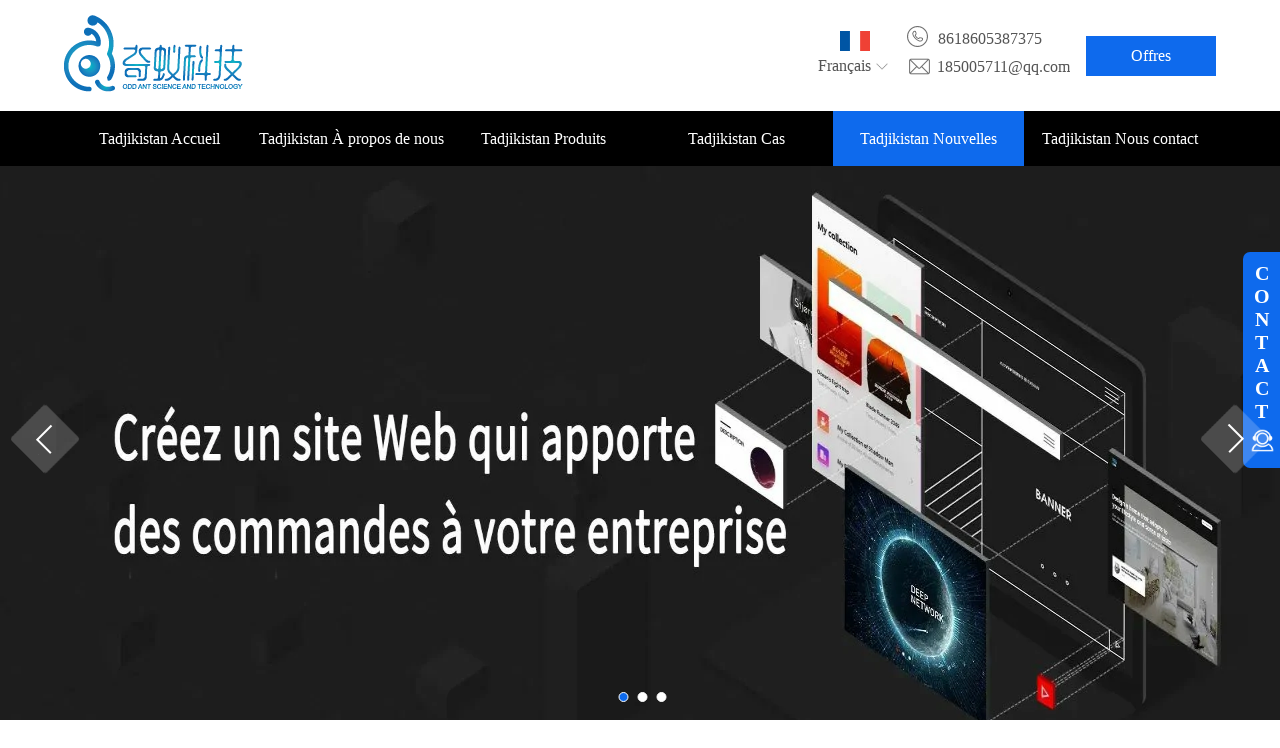

--- FILE ---
content_type: text/html; charset=utf-8
request_url: https://www.ourqiyifr.com/tj/newsdetails1497.html
body_size: 10240
content:

<!DOCTYPE html><html lang="fr"><head>
  <meta charset="UTF-8">
  <meta http-equiv="X-UA-Compatible" content="IE=edge">
  <meta name="viewport" content="width=device-width, initial-scale=1.0">
  <title>Création de site web : Concevoir la passerelle numérique vers le succès_Technologie des fourmis</title>
  <meta name="keywords" content="Tadjikistan ">
  <meta name="viewport" content="width=device-width, initial-scale=1.0, maximum-scale=1.0, user-scalable=no">
  <link rel="stylesheet" href="/css/index.css">
  <link rel="stylesheet" href="/css/tip.css">
  <link rel="stylesheet" href="/css/animate.min.css">
  <script src="/js/jquery-2.1.1.min.js"></script>
  <meta name="google-site-verification" content="rte2GAPRsyvqDtn2xLSmnhEwkkdoWl-bRM1MHBeEp54" >  <!-- Matomo -->
<script>
  var _paq = window._paq = window._paq || [];
  /* tracker methods like "setCustomDimension" should be called before "trackPageView" */
  _paq.push(['trackPageView']);
  _paq.push(['enableLinkTracking']);
  (function() {
    var u="//qiyiruanjiankaifa.ourqiyi.com/matomo/";
    _paq.push(['setTrackerUrl', u+'matomo.php']);
    _paq.push(['setSiteId', '3']);
    var d=document, g=d.createElement('script'), s=d.getElementsByTagName('script')[0];
    g.async=true; g.src=u+'matomo.js'; s.parentNode.insertBefore(g,s);
  })();
</script>
<!-- End Matomo Code -->  <link rel="icon" href="https://www.ourqiyifr.com/upload/default/20230703/e4ae742b41dc6f74bc6a9426bb39362d.png">
  <link rel="canonical" href="https://www.ourqiyifr.com/tj/newsdetails1497.html" />

  <meta property="og:type" content="article" />
  <meta property="og:locale" content="fr" />
  <meta property="og:title" content="Création de site web : Concevoir la passerelle numérique vers le succès_Technologie des fourmis" />
  <meta property="og:url" content="https://www.ourqiyifr.com/tj/newsdetails1497.html" />
  <meta property="og:site_name" content="Technologie des fourmis" />
  <meta property="article:published_time" content="2024-02-14 08:30:00" />
  <meta property="article:author" content="Technologie des fourmis" />
  <script type="application/ld+json">
{
  "@context": "https://schema.org",
  "@graph": [
    {
      "@type": "WebSite",
      "@id": "https://www.ourqiyifr.com/#website",
      "url": "https://www.ourqiyifr.com/",
      "name": "Technologie des fourmis",
      "description": "chercheur technologies se spécialise dans le développement de sites web, le développement de logiciels, la création de plateformes système, le développement d'applications, la création de mini-programmes pour les comptes publics, le développement de l'Internet des objets. Numéro de contact : +8618605387375",
      "inLanguage": "fr"
    },
    {
      "@type": "WebPage",
      "@id": "https://www.ourqiyifr.com/tj/newsdetails1497.html#webpage",
      "url": "https://www.ourqiyifr.com/tj/newsdetails1497.html",
      "name": "Création de site web : Concevoir la passerelle numérique vers le succès",
      "isPartOf": {"@id": "https://www.ourqiyifr.com/#website"},
      "inLanguage": "fr",
      "breadcrumb": {"@id": "https://www.ourqiyifr.com/tj/newsdetails1497.html#breadcrumb"},
      "mainEntity": {"@id": "https://www.ourqiyifr.com/tj/newsdetails1497.html#article"}
    },
    {
      "@type": "BreadcrumbList",
      "@id": "https://www.ourqiyifr.com/tj/newsdetails1497.html#breadcrumb",
      "itemListElement": [
       {
            "@type": "ListItem",
            "position": 1,
            "item": {
                "@id": "https://www.ourqiyifr.com/tj/",
                "name": "Tadjikistan Accueil"
            }
        },
        {
            "@type": "ListItem",
            "position": 2,
            "item": {
                "@id": "https://www.ourqiyifr.com/tj/news.html",
                "name": "Tadjikistan Nouvelles"
            }
        },
        {
          "@type": "ListItem",
          "position": 3,
          "item": {
            "@id": "https://www.ourqiyifr.com/tj/newsdetails1497.html",
            "name": "Création de site web : Concevoir la passerelle numérique vers le succès"
          }
        }
      ]
    },
    {
      "@type": "NewsArticle",
      "@id": "https://www.ourqiyifr.com/tj/newsdetails1497.html#article",
      "headline": "Création de site web : Concevoir la passerelle numérique vers le succès",
      "datePublished": "2024-02-14 08:30:00",
      "dateModified": "2024-02-14 08:30:00",
      "author": {"@id": "https://www.ourqiyifr.com/#organization"},
      "publisher": {"@id": "https://www.ourqiyifr.com/#organization"},
      "keywords": "Tadjikistan ",
      "articleSection": "news",
      "wordCount": "713",
      "url": "https://www.ourqiyifr.com/tj/newsdetails1497.html",
      "image": [
        "https://www.ourqiyifr.com/upload/"
      ]
    },
    {
      "@type": "Organization",
      "@id": "https://www.ourqiyifr.com/#organization",
      "name": "Technologie des fourmis",
      "url": "https://www.ourqiyifr.com/",
      "logo": {
        "@type": "ImageObject",
        "url": "https://www.ourqiyifr.com/upload/default/20230703/f2ea60a4e34d69dae370027e8dcb7b0b.png",
        "width": 179,
        "height": 77
      }
    }
  ]
}
</script>
</head>    

<body>
  <div id="box">
        <!-- Website header -->
<script src="/js/headerChange.js" async></script>
    <header>
     
            <div class="mobileLanguage" id="mobileLanguage"> <img src="/image/uk.png" alt="language" class="mobile_languageImg"><p class="mobile_currentLanguage">Français</p></div>
            <div class="mobile_language_list" id="mobileLanguageList">
            
            <p class="mobile_language_item"><a href="https://www.ourqiyi.com/"> <img src="https://www.ourqiyifr.com/upload/admin/20240926/a4e1a4e669f60f7c5b95e73fbcb54cb7.png" alt="flag" class="">Chinois</a></p>
            
            <p class="mobile_language_item"><a href="https://www.ourqiyien.com/"> <img src="https://www.ourqiyifr.com/upload/admin/20240926/8625b60c9a875fe2eb3f20aa8e2692e4.png" alt="flag" class="">Anglais</a></p>
            
            <p class="mobile_language_item"><a href="https://www.ourqiyifr.com/"> <img src="https://www.ourqiyifr.com/upload/admin/20240926/58d4bea9d87f11b4c24eb89f1de1f4f3.png" alt="flag" class="">Français</a></p>
            
            <p class="mobile_language_item"><a href="https://www.ourqiyiru.com/"> <img src="https://www.ourqiyifr.com/upload/admin/20240926/2a348c1e368302519dde37a260507e23.png" alt="flag" class="">Russe</a></p>
            
            <p class="mobile_language_item"><a href="https://www.ourqiyixby.com/"> <img src="https://www.ourqiyifr.com/upload/admin/20240926/5e55f58bfbeb238dbd6a074d7e979490.png" alt="flag" class="">Espagnol</a></p>
            
            <p class="mobile_language_item"><a href="https://www.ourqiyipty.com/"> <img src="https://www.ourqiyifr.com/upload/admin/20240926/e0d96a4a86de51f4ec11528901bcc246.png" alt="flag" class="">Portugais</a></p>
            
            <p class="mobile_language_item"><a href="https://www.ourqiyialb.com/"> <img src="https://www.ourqiyifr.com/upload/admin/20240926/79e96067a0dc5dca274197992d760741.png" alt="flag" class="">Arabe</a></p>
            </div>      <div class="head content">
        <div class="logo">
          <img src="https://www.ourqiyifr.com/upload/default/20230703/f2ea60a4e34d69dae370027e8dcb7b0b.png" alt="Company LOGO" id="logo">
        </div>
        <div class="fold">
            <div class="menu_btn">
               <img src="/image/menu.png" alt="menu" >
               <div class="menu_text">
                   Menu
               </div>
          </div>
        </div>
        <div class="phone">
          <div class="languageBox">
            <div class="language">
                <img src="/image/uk.png" alt="language" class="languageImg">
                <div class="pullDownBox">
                  <p class="languageName">Français</p>
                  <img src="/image/pullDown.png" alt="pullDown" class="pullDown">
                </div>
            </div>
            <div class="selectLng">
                 <div class="triangle"></div>
                 <div class="selectLngList">
                  <div class="language_list">
                                            <p class="language_list_item"><a href="https://www.ourqiyi.com/"><img src="https://www.ourqiyifr.com/upload/admin/20240926/a4e1a4e669f60f7c5b95e73fbcb54cb7.png" alt="flag" class="">Chinois</a></p>
                                            <p class="language_list_item"><a href="https://www.ourqiyien.com/"><img src="https://www.ourqiyifr.com/upload/admin/20240926/8625b60c9a875fe2eb3f20aa8e2692e4.png" alt="flag" class="">Anglais</a></p>
                                            <p class="language_list_item"><a href="https://www.ourqiyifr.com/"><img src="https://www.ourqiyifr.com/upload/admin/20240926/58d4bea9d87f11b4c24eb89f1de1f4f3.png" alt="flag" class="">Français</a></p>
                                            <p class="language_list_item"><a href="https://www.ourqiyiru.com/"><img src="https://www.ourqiyifr.com/upload/admin/20240926/2a348c1e368302519dde37a260507e23.png" alt="flag" class="">Russe</a></p>
                                            <p class="language_list_item"><a href="https://www.ourqiyixby.com/"><img src="https://www.ourqiyifr.com/upload/admin/20240926/5e55f58bfbeb238dbd6a074d7e979490.png" alt="flag" class="">Espagnol</a></p>
                                            <p class="language_list_item"><a href="https://www.ourqiyipty.com/"><img src="https://www.ourqiyifr.com/upload/admin/20240926/e0d96a4a86de51f4ec11528901bcc246.png" alt="flag" class="">Portugais</a></p>
                                            <p class="language_list_item"><a href="https://www.ourqiyialb.com/"><img src="https://www.ourqiyifr.com/upload/admin/20240926/79e96067a0dc5dca274197992d760741.png" alt="flag" class="">Arabe</a></p>
                                        </div>
                 </div>
            </div>
          </div>
          <div class="phoneBox">
               <div class="info">
                <p style="float: left;"><img src="/image/phoneicon.png" alt="Company telephone"></p>
                <p style="float: left;" id="companyTel">8618605387375</p>
               </div>
       
               <div class="Email">
            <p><img src="/image/email.png" alt="Company email" style="width: 25px;"></p>
            <p id="Email1">185005711@qq.com</p>
          </div>
           </div>
            <div class="offer " id="offerBtn">
                Offres
            </div>
        </div>
      </div>
    </header>
    <!-- navigation bar -->
    <nav> 
        <div class="nav content">
                            <div>
                    <a href="https://www.ourqiyifr.com/tj/">Tadjikistan Accueil</a>
                         
                </div>
                            <div>
                    <a href="https://www.ourqiyifr.com/tj/about.html">Tadjikistan À propos de nous</a>
                         
                </div>
                            <div>
                    <a href="https://www.ourqiyifr.com/tj/business.html">Tadjikistan Produits</a>
                                                       <div id="businessClass">
                                                                      </div>
                         
                </div>
                            <div>
                    <a href="https://www.ourqiyifr.com/tj/case.html">Tadjikistan Cas</a>
                         
                </div>
                            <div>
                    <a href="https://www.ourqiyifr.com/tj/news.html">Tadjikistan Nouvelles</a>
                         
                </div>
                            <div>
                    <a href="https://www.ourqiyifr.com/tj/contact.html">Tadjikistan Nous contact</a>
                         
                </div>
                    </div>
    </nav>
    <div id="fold-bottom"> 
    </div>
    <!-- rotograph -->
    <div class="swiper pc">
      <div class="pc_swiper">
        <div id="home-slider" class="list-unstyled">
                                <a href="javascript:;" class="default"><img src="https://www.ourqiyifr.com/upload/default/20230715/296705ca67f7699c7cd5f937de504738.webp" alt="Création de site Web"></a>
                            
                    <a href="javascript:;" class=""><img src="https://www.ourqiyifr.com/upload/default/20230715/d67822868002ed552dcbd13401a064f3.webp" alt="Promotion du commerce extérieur"></a>
                            
                    <a href="javascript:;" class=""><img src="https://www.ourqiyifr.com/upload/default/20230715/a289550e0084c4b51c86a3babde41975.webp" alt="Construction de sites Web, développement de logici"></a>
                            
        </div>    
      </div>
      <span class="prev" title="Previous page"></span>
      <span class="next" title="Last one"></span>
      <div class="pages pc_i">
                               <i class="default"></i>
                                    <i></i>
                                    <i></i>
                      </div>
    </div>
    
            <div class='swipers iphone'>
                <div class='phone_swiper'>
                    <div id='home-slider1' class='list-unstyled'> <a href='javascript:;' class='defaults'><img src='/upload/default/20230715/4d6e79eb9d2f52153973f6c182829ae7.webp' alt='Création de site Web'></a><a href='javascript:;' class=''><img src='/upload/default/20230715/b6ac2c6f5cf0b8824d5b05b2abcbc20b.webp' alt='Promotion du commerce extérieur'></a><a href='javascript:;' class=''><img src='/upload/default/20230715/5b0cc67587ad37220a6bd9c4f04d658b.webp' alt='Construction de sites Web, développement de logici'></a></div>
                    <span class='prevs' title='La précédente'></span>
                    <span class='nexts' title='La dernière'></span>
                    <div class='pagess phone_i'><i class='defaults'></i><i class=''></i><i class=''></i></div>
                </div>
            </div>        
                <main>
      <!-- crumbs -->
      <div class="crumbs">
        <ul>
          <li> <a id="crumbsIndex" href="https://www.ourqiyifr.com/tj/"><span class="crumbsCity"></span>Tadjikistan ACCUEIL</a> &gt;&nbsp; </li>
          <li> <a id="crumbsSon" href="https://www.ourqiyifr.com/tj/news.html"> <span class="crumbsCity"></span>Tadjikistan Nouvelles</a> &gt;&nbsp; </li>
          <li id="crumbsAI">Tadjikistan Création de site web : Concevoir la passerelle numérique vers le succès</li>
        </ul>
      </div>
      <div class="New" style="margin-bottom: 100px">
        <!-- Content left sidebar -->
        <div class="New_leftBox">
          <h3 class="news_title">Tadjikistan Nouvelles</h3>
          <div class="news_title">Tadjikistan Nouvelles</div>
        </div>
        <!-- Main content -->
        <div class="New_rightBox">
          <h2 class="Totitle">Tadjikistan Création de site web : Concevoir la passerelle numérique vers le succès</h2>
          <div style="margin-bottom: 20px;">Auteur original：<span class="original">Technologie des fourmis</span></div>
          <p class="NewContent">Tajikistan Internet Company est une société spécialisée dans la construction de sites Web et le développement de logiciels dans le domaine de l’Internet. Engagé à fournir aux clients des solutions Internet de haute qualité. Nous avons une équipe expérimentée et professionnelle qui se spécialise dans la conception et le développement de sites Web et d’applications innovants. Grâce à notre expertise et à nos solutions flexibles, nous aidons nos clients à atteindre leurs objectifs commerciaux en li<br/><br/><img src="/upload/default/20230703/0ae473bda4eae92c202800d7d85a6576.jpg" alt="Création de site web : Concevoir la passerelle numérique vers le succès" width="280px" height="180px" /><br/>En cette ère de plus en plus numérique, une forte présence en ligne est cruciale pour les entreprises, les organisations et les particuliers. Le processus de création de sites Web joue un rôle central dans l'établissement de cette présence numérique. Une conception de site Web efficace améliore non seulement la visibilité de la marque, mais facilite également l'engagement des clients et les opportunités de croissance. Cet article explore les subtilités de la création de sites Web, y compris les éléments clés et les meilleures pratiques, pour vous fournir des informations sur la création d'une plate-forme en ligne réussie.1. Comprendre le but : \ nAvant de se lancer dans le voyage de la création de sites Web, il est essentiel de définir le but et les objectifs du site Web. Pour les entreprises, cela peut impliquer la présentation de produits ou de services, la génération de prospects ou la facilitation des transactions en ligne. Les organisations à but non lucratif peuvent se concentrer sur la sensibilisation ou la collecte de dons. Les sites Web personnels peuvent servir de portfolio ou de plateforme pour partager des idées. En identifiant clairement l'objectif, le site Web peut être adapté pour atteindre des objectifs spécifiques.2. Planification de la mise en page et de la structure du contenu : \ nUn site Web bien structuré est convivial, permettant aux visiteurs de naviguer sans effort dans ses pages. Organisez le contenu en sections logiques et créez des menus ou des barres de navigation pour un accès facile. Incorporez des en-têtes, des sous-titres et des puces pertinents pour rendre le contenu numérisable et améliorer la lisibilité. De plus, créez des espaces blancs adéquats pour éviter l'encombrement visuel et donner au design un aspect propre et professionnel.3. Attrait visuel et image de marque : \ nLes éléments visuels jouent un rôle important pour capter l'attention des visiteurs et transmettre l'identité de la marque. Choisissez une palette de couleurs qui s'aligne sur les valeurs de la marque et évoque les émotions souhaitées. Utilisez les images graphiques de haute résolution de l'entreprise pour renforcer la reconnaissance visuelle, le logo et les balises. La cohérence des éléments visuels sur l'ensemble du site Web aide à établir une identité de marque cohérente et mémorable.4. Conception réactive et adaptée aux mobiles : \ nÀ l'ère mobile d'aujourd'hui, un site Web doit être accessible sur différents appareils et tailles d'écran. Mettez en œuvre une conception réactive qui ajuste automatiquement la mise en page, la taille des polices et les images pour offrir une expérience de visualisation optimale sur les smartphones, les tablettes et les ordinateurs de bureau. Un site Web adapté aux mobiles garantit que les utilisateurs peuvent accéder à son contenu de manière transparente, quel que soit l'appareil qu'ils utilisent.5. Optimisation des moteurs de recherche (SEO) : \ nPour maximiser la visibilité d'un site Web, il doit être optimisé pour les moteurs de recherche. Identifiez les mots clés pertinents et incorporez-les naturellement dans le contenu, les en-têtes et les balises de méta-clic du site Web. Faites attention aux descriptions internes et optimisez les balises externes en tant qu'elles influencent les méta-clics. En outre, assurez-clics. Mettez régulièrement à jour le site Web avec un contenu frais et attrayant pour améliorer le classement des moteurs de recherche et attirer le trafic organique.6. Focus sur l'expérience utilisateur (UX) : \ nUn site Web réussi donne la priorité à l'expérience utilisateur. Assurez des temps de chargement rapides en optimisant les images et en utilisant des techniques de mise en cache efficaces. Créez des menus de navigation clairs et concis pour faciliter l'utilisation. Mettez en œuvre des formulaires de contact ou des options de chat en direct pour que les visiteurs puissent entrer en contact facilement. Analysez régulièrement le comportement des utilisateurs grâce à des outils d'analyse pour identifier et résoudre les problèmes, garantissant une amélioration continue en usability.In conclusion, la <a href='https://www.ourqiyifr.com/'>création de site Web</a> est un processus dynamique qui nécessite une planification minutieuse, une attention aux détails et une approche centrée sur l'utilisateur. En comprenant le but, en structurant efficacement le contenu, en créant un design attrayant, en optimisant les moteurs de recherche et en se concentrant sur l'expérience utilisateur, on peut construire une plateforme en ligne réussie. N'oubliez pas que votre site Web est votre passerelle numérique vers le succès et doit refléter les meilleurs aspects de votre marque, captiver les visiteurs et les convertir en clients fidèles.</p>
        </div>
      </div>
      <!--business-->
        <div class="sonBusiness">
            <div class="business content">
                <h2 class="business-title">Tadjikistan Produits</h2>
                <div class="title">Qiyi Technology a dix ans d'expérience en développement, se concentrant sur le développement de sites Web, le développement de logiciels, le développement d'applications et le marketing Internet, fournissant aux clients des services de haute qualité.</div>
                <div class="business_content" id="businessID">
                                            <a href="https://www.ourqiyifr.com/tj/businessdetails380.html">
                        <div class="business_item">
                        <img src="https://www.ourqiyifr.com/upload/default/20230715/ed4dd266d8f034a1ce6893dece226d48.webp" alt="Développement de la blockchain">
                        <div>Tadjikistan Développement de la blockchain</div>
                        </div>
                        </a>
                                            <a href="https://www.ourqiyifr.com/tj/businessdetails379.html">
                        <div class="business_item">
                        <img src="https://www.ourqiyifr.com/upload/default/20230715/c8c5f9144715fd725b706d1e96175f38.webp" alt="Évolution du compte officiel">
                        <div>Tadjikistan Évolution du compte officiel</div>
                        </div>
                        </a>
                                            <a href="https://www.ourqiyifr.com/tj/businessdetails378.html">
                        <div class="business_item">
                        <img src="https://www.ourqiyifr.com/upload/default/20230715/aa5e6fe89ee7585c024037a1119da172.webp" alt="Développement d’applications">
                        <div>Tadjikistan Développement d’applications</div>
                        </div>
                        </a>
                                            <a href="https://www.ourqiyifr.com/tj/businessdetails377.html">
                        <div class="business_item">
                        <img src="https://www.ourqiyifr.com/upload/default/20230715/255f2958119d220c9ec8554c6e205c8b.webp" alt="Développement de mini-programmes">
                        <div>Tadjikistan Développement de mini-programmes</div>
                        </div>
                        </a>
                                            <a href="https://www.ourqiyifr.com/tj/businessdetails376.html">
                        <div class="business_item">
                        <img src="https://www.ourqiyifr.com/upload/default/20230715/246af6900791f16fee29a96677c70f33.webp" alt="Développement IoT">
                        <div>Tadjikistan Développement IoT</div>
                        </div>
                        </a>
                                            <a href="https://www.ourqiyifr.com/tj/businessdetails375.html">
                        <div class="business_item">
                        <img src="https://www.ourqiyifr.com/upload/default/20230715/65ba9b41c4a89c90531be05a1b862d0f.webp" alt="Promotion du commerce intérieur et extérieur">
                        <div>Tadjikistan Promotion du commerce intérieur et extérieur</div>
                        </div>
                        </a>
                                            <a href="https://www.ourqiyifr.com/tj/businessdetails374.html">
                        <div class="business_item">
                        <img src="https://www.ourqiyifr.com/upload/default/20230715/ba354cde401cfd841deb4f4dbff9a6cb.webp" alt="Optimisation SEO">
                        <div>Tadjikistan Optimisation SEO</div>
                        </div>
                        </a>
                                            <a href="https://www.ourqiyifr.com/tj/businessdetails373.html">
                        <div class="business_item">
                        <img src="https://www.ourqiyifr.com/upload/default/20230715/35ddde04a9c05e6c12e48b7598cd9a10.webp" alt="Construction de la plate-forme système">
                        <div>Tadjikistan Construction de la plate-forme système</div>
                        </div>
                        </a>
                                            <a href="https://www.ourqiyifr.com/tj/businessdetails372.html">
                        <div class="business_item">
                        <img src="https://www.ourqiyifr.com/upload/default/20230715/c0434daf743f0b28d3bda5a2942634e6.webp" alt="Développement de logiciels">
                        <div>Tadjikistan Développement de logiciels</div>
                        </div>
                        </a>
                                    </div>
                <div class="business_button">
                    <a href="business.html">MORE</a>
                   <div class="offer" >
                          <span>Offres</span>
                          <img src="../../image/offerRight.png" alt="Offres" >
                          <img src="../../image/offerRightW.png" alt="Offres" class="imgW" >
                    </div>
                </div>
            </div>
      </div>
      <!--advantage-->
     <div class="sonAdvantage">
           <div class="about advantage ">
           <div class="about_titleBox">
               <h2 class="white">Tadjikistan Avantages</h2>
                <div class="title">Qiyi Technology a dix ans d'expérience en développement, se concentrant sur le développement de sites Web, le développement de logiciels, le développement d'applications et le marketing Internet, fournissant aux clients des services de haute qualité.</div>
           </div>
           <div style="display:flex" class="about_content_wrap  advantage_content_wrap">
                <div class="about_content content advantage_content">
                      <div class="about_text  advantage_text">
                         Tadjikistan L'entreprise a dix ans d'expérience en développement et valorise le crédit<br>
2. Une équipe de développement de 50 personnes avec une excellente technologie<br>
3. Fournir à chaque client une belle offre<br>
4. Assurer la qualité et terminer les tâches dans les délais<br>
5. Assurer une communication fluide et fournir des services de haute qualité                      </div>
                      <div class="about_button">
                      <div class="offer" >
                          <span>Offres</span>
                          <img src="../../image/offerRight.png" alt="Offres" >
                          <img src="../../image/offerRightW.png" alt="Offres" class="imgW" >
                      </div>
                  </div>
                </div>
                 <div class="aboutImg  advantageImg">
                                                <img src="/upload/portal/20241218/1ddfb07dfacc99e1b25e5bec5c78e2a2.webp" alt="公司优势" >
                                      </div>
          </div>
      </div>
     </div>
      <!-- news -->
      <div class="sonNews">
      <div class="GreyBackground">
            <div class="content">
             <div class="newTitleBox">
              <h2 class="news">Tadjikistan Nouvelles</h2>
              <div class="title newTiele">Qiyi Technology a dix ans d'expérience en développement, se concentrant sur le développement de sites Web, le développement de logiciels, le développement d'applications et le marketing Internet, fournissant aux clients des services de haute qualité.</div>
               <div class="about_button new_button">
                  <a href="news.html">MORE</a>
               <div class="offer" >
                      <span>Offres</span>
                      <img src="../../image/offerRight.png" alt="Offres" >
                      <img src="../../image/offerRightW.png" alt="Offres" class="imgW" >
                 </div>
             </div>
             </div>
              <div class="news_content">
                <div class="news_row0 disNew">
                                            <div class="flex">
                        <a href="https://www.ourqiyifr.com/tj/newsdetails1598.html"><span style="display:inline-block;margin-right:5px">1.</span>Tadjikistan Fra App-Entwicklung: Die Reise zur Erstellung einer erfolgreichen mobilen Anwendung</a>
                        <div>2026-01-16</div>
                        </div>
                                            <div class="flex">
                        <a href="https://www.ourqiyifr.com/tj/newsdetails1597.html"><span style="display:inline-block;margin-right:5px">2.</span>Tadjikistan Fra App-Entwicklung: Die Reise zur Erstellung einer erfolgreichen mobilen Anwendung</a>
                        <div>2026-01-16</div>
                        </div>
                                            <div class="flex">
                        <a href="https://www.ourqiyifr.com/tj/newsdetails1596.html"><span style="display:inline-block;margin-right:5px">3.</span>Tadjikistan Fra Sbloccare il potenziale aziendale: il potere dello sviluppo di software personalizzato</a>
                        <div>2026-01-16</div>
                        </div>
                                            <div class="flex">
                        <a href="https://www.ourqiyifr.com/tj/newsdetails1595.html"><span style="display:inline-block;margin-right:5px">4.</span>Tadjikistan Fra Sviluppo di siti web per il commercio estero: una guida completa</a>
                        <div>2026-01-16</div>
                        </div>
                                            <div class="flex">
                        <a href="https://www.ourqiyifr.com/tj/newsdetails1594.html"><span style="display:inline-block;margin-right:5px">5.</span>Tadjikistan Fra Sviluppo di siti web per il commercio estero: una guida completa</a>
                        <div>2024-11-10</div>
                        </div>
                                            <div class="flex">
                        <a href="https://www.ourqiyifr.com/tj/newsdetails1593.html"><span style="display:inline-block;margin-right:5px">6.</span>Tadjikistan Fra Sviluppo di siti web per il commercio estero: una guida completa</a>
                        <div>2024-11-10</div>
                        </div>
                                            <div class="flex">
                        <a href="https://www.ourqiyifr.com/tj/newsdetails1592.html"><span style="display:inline-block;margin-right:5px">7.</span>Tadjikistan Fra Sviluppo di siti web per il commercio estero: una guida completa</a>
                        <div>2024-11-10</div>
                        </div>
                                            <div class="flex">
                        <a href="https://www.ourqiyifr.com/tj/newsdetails1591.html"><span style="display:inline-block;margin-right:5px">8.</span>Tadjikistan Fra Sviluppo di siti web per il commercio estero: una guida completa</a>
                        <div>2024-11-10</div>
                        </div>
                                            <div class="flex">
                        <a href="https://www.ourqiyifr.com/tj/newsdetails1590.html"><span style="display:inline-block;margin-right:5px">9.</span>Tadjikistan Fra Sviluppo di siti web per il commercio estero: una guida completa</a>
                        <div>2024-11-10</div>
                        </div>
                                            <div class="flex">
                        <a href="https://www.ourqiyifr.com/tj/newsdetails1589.html"><span style="display:inline-block;margin-right:5px">10.</span>Tadjikistan Développement de sites Web sur le commerce extérieur: un guide complet</a>
                        <div>2024-11-09</div>
                        </div>
                                    </div>
              </div>
            </div>
        </div>
     </div>      
      <!-- Right customer Service center -->
      <div class="service animate__animated animate__shakeX service_web">C<br />O<br />N<br />T<br />A<br />C<br />T<img src="/image/service.png" alt="Customer service center"></div>
      <div class="service animate__animated animate__shakeX service_mobile" >
           <img src="/image/service.png" alt="service">
      </div>
      <div class="service_window">
        <div class="service_title">Téléphone</div>
        <div class="service_info service_phone">8618605387375</div>
        <div class="service_title">E-mail</div>
        <div class="service_info service_email">185005711@qq.com</div>
        <div class="service_ge"></div>
        <div class="service_img"><img src="https://www.ourqiyifr.com/upload/default/20230609/b6344d5dbc3e2f6ad7d848f9097720d2.png" alt="Company QR code" id="service_img"></div>
        <div class="service_text">whatsapp</div>
      </div>
      <!--Fenêtre à droite-->
            <div class="popBox animate__fadeInRight animate_fadeOutRight animate__animated" id="popBox">
         <div class="popTitle">
            <div class="popTitleInfo">
                Bienvenue à appeler ou laisser un message, nous sommes professionnels!
            </div>
            <div class="popClose" id="popClose">
                 <img src="/image/popClose.png" alt="Fermé">
            </div>
         </div>
         <div class="popCont">
             <div class="popUs">
                 <input type="text" placeholder="Veuillez entrer une boîte aux lettres de contact" id="popPhone">
             </div>
             <div ><textarea rows="2" placeholder="Veuillez remplir un message" id="popTextArea" ></textarea></div>
         </div>
         <div class="popBtnBox">
         <div class="popBtn" id="popCall">
          <a href=tel:8618605387375 id="dial">
            <div>Appeler</div>
          </a>
         </div>
          <div class="popBtn" id="popSubmit">
              Soumettre
         </div>
         </div>
      </div>
            <div class="popBoxMin">
          <img src="/image/conUs.png" alt="Contact">
      </div>
    </main>
    <footer>
      <!-- Bottom Contact us -->
      <div class="foot">
        <div class="foot_content content">
          <!-- Left contact information -->
          <div class="foot_leftBox">
            <h2 class="white contact">Tadjikistan NOUS CONTACTER</h2>
            <div>
              <img src="/image/phone.png" alt="Company telephone" class="foot_img">
              Téléphone:<span id="phone">8618605387375</span>
            </div>
            <div>
              <img src="/image/note.png" alt="Company email" style="margin-right: 3px">
              E-mail:<span id="email">185005711@qq.com</span>
            </div>
            <div style="overflow:hidden ;">
              <div class="address"><span><img src="/image/weizhi.png" alt="Company address" style="margin-right: 14px">Adresse:</span>
                <div id="site"><p style="display:inline-block">811-812, bâtiment 7, Wanda Plaza, rue Tai’an Taishan<br>IEC International Center, Lanshan District, Linyi 1421</p></div>
              </div>
            </div>
            <div><span id="icp"><a href="https://beian.miit.gov.cn/#/Integrated/index" target="_blank"></a></span></div>
                        <div id="SiteMap">
            <a href="https://www.ourqiyifr.com/Data/map/baidu/sitemap.xml" target="_blank" id="BaiduSiteMap">Baidu Map</a>
            <a href="https://www.ourqiyifr.com/Data/map/sitemap.xml" target="_blank" id="GoogleSiteMap">Google Map</a></div>
            <div id="HomeIndex"><a href="https://www.ourqiyifr.com/" target="_blank">ACCUEIL</a></div>
          </div>
          <!-- Message board -->
          <div class="message">
            <h2>envoyer une demande</h2>
            <form>
              <div class="input_row">
                <input type="text" class="user_name" placeholder="Nom">
                <input type="text" class="user_phone" placeholder="Tél">
              </div>
              <div class="input_row" style="margin-top: 10px;margin-bottom: -10px;font-family:none;">
                <input type="text" class="user_email" placeholder="E-mail*" style="width: 100%;">
              </div>
              <div class="input_text"><textarea style="font-family:none;font-size: 12px;" rows="4" placeholder="Contenu*" class="user_content"></textarea></div>
              <div class="input_button" id="footerSubmit">soumettre</div>
              <div class="technology pc_technology"><a href="https://www.ourqiyi.com/" target="_blank">Support technique: Qi ant marketing du commerce intérieur et extérieur cloud</a></div>
            </form>
          </div>
          <!-- Wechat QR code -->
          <div class="foot_rightBox">
            <img src="https://www.ourqiyifr.com/upload/default/20230609/b6344d5dbc3e2f6ad7d848f9097720d2.png" alt="Company QR code" id="code" style="width: 135px; height: 135px">
            <div>whatsapp</div>
            <div class="web_photo">
                              <div class="web_tiao">
                  <a href="https://www.facebook.com/wix" target="_blank"><img src="/image/facebook.png" alt=""></a>
                </div>
                              <div class="web_tiao1">
                  <a href="https://twitter.com/wix" target="_blank"><img src="/image/twitter.png" alt=""></a>
                </div>
                              <div class="web_tiao2">
                  <a href="https://www.youtube.com/user/Wix" target="_blank"><img src="/image/youtube.png" alt=""></a>
                </div>
                              <div class="web_tiao3">
                  <a href="https://www.pinterest.com/wixcom/" target="_blank"><img src="/image/pinterest.png" alt=""></a>
                </div>
                              <div class="web_tiao4">
                  <a href="https://instagram.com/wix" target="_blank"><img src="/image/instagram.png" alt=""></a>
                </div>
                              <div class="web_tiao5">
                  <a href="https://www.linkedin.com/company/wix-com?trk=biz-companies-cym" target="_blank"><img src="/image/linkedin.png" alt=""></a>
                </div>
                              <div class="web_tiao6">
                  <a href="https://www.tiktok.com/@wix" target="_blank"><img src="/image/tiktok.png" alt=""></a>
                </div>
                          </div>
            <div>
              <p class="whasApp">Whatsapp:whasapp</p>
              <p class="teleGram">Telegram:telegram</p>
              <p class="Line">Line:line</p>
            </div>
          </div>
          <!--offers-->
           <div id="myformWrap">
            <div class="myform animate__animated  animate__backInDown"  style="animation-duration: 500ms">
            <form>
              <div class="input_row">
                <input type="text" class="user_name" id="user_name" placeholder="Nom et prénom">
              </div>
              <div class="input_row" >
                <input type="text" class="user_phone" id="user_phone" placeholder="Numéro de téléphone portable">
              </div>
              <div class="input_row" >
                <input type="text" class="user_email" id="user_email" placeholder="Boîte aux lettres" style="width: 100%;">
              </div>
              <div class="input_text"><textarea rows="4" placeholder="Message" class="user_content" id="user_content"></textarea></div>
              <div class="input_button"  id="debounceSubmit">Soumettre</div>
            </form>
            <div class="close" id="closeForm">x</div>
          </div>
        </div>
        </div>
      </div>
      
            <div class="footer_phone">
                <div>
                    <a href="/">
                        <img src="/image/home.png" alt="Accueil">
                        <div>Accueil</div>
                    </a>
                </div>
                <div>
                    <a href="tel:8618605387375" id="dial">
                        <img src="/image/phones.png" alt="Téléphone">
                        <div>Téléphone</div>
                    </a>
                </div>
                <div onclick="tanWechat()">
                    <img src="/image/wechat.png" alt="whatsapp">
                    <div>Whatsapp</div>
                </div>
            </div>
                </footer>
    <script src="/js/footer.js"></script>
    <div class="allTipBox" id="allTipBox">
    <div class="allTip" id="allTip">
    </div>
</div>
    <!-- Contact wechat pop-up box -->
    <div class="ShowWeChat">
    </div>
    <textarea id="inputCopy">COPY</textarea>
  </div>
<script src="/js/newsdetailsNew.js"></script>
<script src="/js/commonNew.js"></script>
</body></html>

--- FILE ---
content_type: text/css
request_url: https://www.ourqiyifr.com/css/index.css
body_size: 10120
content:
body {
    /*-webkit-user-select: none;*/
    /*-moz-user-select: none;*/
    /*-ms-user-select: none;*/
    /*user-select: none;*/
    height: 100%;
    overflow: auto;
    margin: 0;
}


#inputCopy {
    width: 10px;
    position: absolute;
    top: 0;
    left: 0;
    opacity: 0;
    z-index: -10;
}

a {
    text-decoration: none;
    color: black;
}

.business-title-all a{
    color: #fff;
    display: block;
    width: 100%;
    height: 100%;
}
ol,
ul {
    list-style: none;
}

body,
p,
h1,
h2 {
    margin: 0;
}

#box {
    width: 100%;
}
/*语言*/
.phone{
    position: relative;
}
.phone .languageBox{
    position: relative;
    height: 60px;
    display: flex;
    align-items: center;
}

.phone .languageBox .language{
    text-align: center;
    margin-right: 16px;
    cursor: pointer;
}
.phone .languageBox .languageImg{
    width: 30px;
    /*height: 25px;*/
    margin: 0 auto;
}
.phone .languageBox .languageName{
    position: relative;
    top: -2px;
    color: #555;
    margin-right: 2px;
}
.phone .languageBox .selectLng{
    display: none;
    position: absolute;
    top: 55px;
    left: 40%;
    transform: translateX(-50%) ;
    z-index: 99;
    border-radius: 3px;
}
.phone .languageBox .selectLngList{
    width: 140px;
    background: #fff;
    border: 1px solid  #e1e1e1;
    border-radius: 4px;
    padding: 8px;
    
}
.phone .languageBox .triangle {
   margin: 0 auto;
   width: 0;
   height: 0;
   border-left: 10px solid transparent;
   border-right: 10px solid transparent;
   border-bottom: 10px solid #e1e1e1;
   background-color: white;
}
.phone  .languageBox:hover .selectLng{
   display: block;
}
.phone .languageBox .pullDown{
   width: 18px;
   height: 18px;

}
.phone .languageBox .pullDownBox{
    display: flex;
    
}
.phone .languageBox .language_list_item{
    cursor: pointer;
    text-align: center;
    padding: 3px 0;
    /*border-bottom: 1px solid #3b7ab3;*/
    color: #fff;
    font-size: 12px;
}
.phone .languageBox .language_list_item a{
    display: flex;
    align-items: center;
    color: #333;
    padding-left: 14px;
    font-size: 14px;
}
.phone .languageBox .language_list_item:hover a{
   color:#0e6aed
}
.language_list_item img{
     width: 30px;
     height: auto;
    margin-right: 6px;
}
/*移动端语言*/
.mobileLanguage{
    cursor: pointer;
    display: none;
    color: #ffffff;
    width: 100%;
    height: 35px;
    background: #0e6aed;
    /*display: flex;*/
    align-items: center;
    justify-content: end;
  
}
.mobile_languageImg{
    width: 20px;
    /*height: 20px;*/
    margin-right: 4px;
    
}
.mobile_currentLanguage{

      margin-right: 5%;
}
.mobilePullDown{
    width: 20px;
    height: 20px;
    margin-right: 6%;
}
.mobile_language_list{
    display: none;
}
.mobile_language_item{
    /*text-align: center;*/
    width: 100%;
    font-size: 16px;
    box-sizing: border-box;
    padding: 12px 4%;
 
}
.mobile_language_item img{
    width: 30px;
    margin-right: 6px;
}
.mobile_language_item a{
      color: #777;
      display: flex;
      align-items: center;
   
}
.mobile_language_item:hover{
    border-bottom: 3px #0e6aed solid;
}
.swiper,
.swipers {
    /*user-select: none;*/
    position: relative;
    cursor: pointer;
}
.swiper a{
    width: 100%;
}
.swiper a,
.swipers a {
    width: 100%;
    position: absolute;
    left: 0;
    top: 0;
    opacity: 0;
    transition: opacity 1s linear;
}
.City_content :nth-child(n+32){
    display: none;
}
.swiper a.default,
.swipers a.defaults {
    opacity: 1;
}

.swiper a img,
.swipers a img {
    width: 100%;
    height: 560px;
}

.prev,
.next,
.prevs,
.nexts {
    /* background-image: url(./img/icons.png); */
    background-repeat: no-repeat;
    display: inline-block;
    width: 41px;
    height: 69px;
    position: absolute;
    top: 50%;
    transform: translateY(-50%);
}

.swiper .prev,
.swipers .prevs {
    left: 10px;
    background-position: -85px 0;
}

.swiper .prev:hover,
.swipers .prevs:hover {
    background-position: 0 0;
    left: 10px;
}

.swiper .next,
.swipers .nexts {
    right: 10px;
    background-position: -126px 0;
}

.swiper .next:hover,
.swipers .nexts:hover {
    background-position: -43px 0;
}

.swiper .pages,
.swipers .pagess {
    position: absolute;
    bottom: 20px;
    left: 50%;
    transform: translateX(-50%);
}

.swiper .pages i,
.swipers .pagess i {
    display: inline-block;
    width: 8px;
    height: 8px;
    border-radius: 50%;
    background-color: #fff;
    border: 1px solid #fff;
    margin-left: 5px;
}

.swiper .pages i:hover,
.swiper .pages i.default,
.swipers .pagess i:hover,
.swipers .pagess i.defaults {
    background-color: #0e6aed;
    border: 1px solid #fff;
}

#GoogleSiteMap,
#BaiduSiteMap,
#HomeIndex a {
    color: #DCDCDC;
}

#GoogleSiteMap {
    margin-left: 20px;
}

.crumbs {
    overflow: hidden;
    margin-left: 16.5%;
    color: #707070;
    font-size: 14px;
    line-height: 60px;
}

.crumbs a {
    color: #707070;
    font-size: 14px;
}

.crumbs ul li {
    float: left;
    list-style-type: none;
}

.Email {
    display: flex;
    justify-content: space-between;
    align-items: middle;
    overflow: hidden;
}

#Email1 {
    font-size: 16px;
    color: #555;
    line-height: 25px;
    margin-left: 5px;
}

#businessID img {
    max-width: 280px;
    max-height: 180px;
    /*object-fit: contain;*/
}

/*.case{*/
/*   min-width: 100% !important;*/
/*   max-height: 100% !important;*/
/*}*/
.case_title{
    text-align: center;
}
.case_item  img{
     /*height: 208px*/
}

/*.business_item img {*/
/*    width: 280px;*/
/*    height: 180px*/
/*}*/


.ShowWeChat {
    width: 80%;
    height: 240px;
    z-index: 99;
    background-color: #fff;
    position: fixed;
    left: 0;
    right: 0;
    top: 0;
    bottom: 0;
    margin: auto auto;
    text-align: center;
    display: none;
}

.ShowWeChat img {
    width: 80%;
}

.wechatId {
    display: flex;
    align-items: center;
    justify-content: center;
}

.wechatId span {
    width: 50px;
    height: 20px;
    line-height: 20px;
    border-radius: 5px;
    border: 1px solid #999;
    font-size: 12px;
    margin-left: 20px;
}

.BackToWechat {
    width: 80px;
    height: 20px;
    margin: 0 auto;
    line-height: 20px;
    border-radius: 5px;
    border: 1px solid #999;
    font-size: 12px;
    margin-top: 20px;
}

/* 限制字符长度 */
.news_content a {
    overflow: hidden;
    text-overflow: ellipsis;
    white-space: nowrap;
}

/* 新闻动态时间文字分开 */
.flex {
    width: 46%;
    display: flex;
    justify-content: space-between;
    margin-left: 15px;
    align-items: center;
}

.disNew {
    width: 100%;
    display: flex;
    flex-wrap: wrap;
    justify-content: space-between;
}

.flex:nth-child(n+17) {
    display: none;
}

.info {
    overflow: hidden;
}

.info p:nth-child(2) {
    margin-left: 10px;
}


.address {
    display: flex;
}

#site {
    margin: 0;
}

.content {
    position: relative;
    width: 1400px;
    /*min-width: 90%;*/
    /*max-width: 90%;*/
    margin: 0 auto;
}
.City_content_box{
    /*width: 90%;*/
    /*   min-width: 90%;*/
    /*  max-width: 90%;*/
}
.new_content_box{
    /*  min-width: 90%;*/
    /*max-width: 90%;*/
}


input {
    outline: none
}

textarea {
    width: 100%;
    resize: none;
    outline: none;
    border-radius: 5px;
    padding-left: 10px;
    border: 1px solid #fff;
    background-color: #292d32;
    padding-top: 5px;
    color: #DEDEDE;
    font-size: 12px;

}

.message {
    width: 40%;
}

.message h2 {
    margin-bottom: 27px;
    font-size: 22.5px;
}

.input_row {
    display: flex;
    justify-content: space-between;
}

.input_button {
    width: 80px;
    height: 30px;
    margin-top: 30px;
    margin-left: 42%;
    border: 1px solid #888;
    text-align: center;
    line-height: 30px;
    border-radius: 5px;
    font-size: 14px;
    cursor: pointer;
}

.input_button:hover {
    background-color: #0e6aed;
    color: #fff;
    border: 1px silid #0e6aed;
}

.input_row input {
    width: 45%;
    height: 30px;
    border: 1px solid #DEDEDE;
    border-radius: 5px;
    padding-left: 10px;
    border: 1px solid #fff;
    background-color: #292d32;
    color: #DEDEDE;
    font-size: 12px;
}

.input_text {
    margin-top: 20px;
    display: flex;
    align-items: start;
}

input::-webkit-outer-spin-button,

input::-webkit-inner-spin-button {

    -webkit-appearance: none;

}

input[type="number"] {

    -moz-appearance: textfield;

}

.head {
    /*width: 100%;*/
    display: flex;
    justify-content: space-between;
    align-items: center;
    margin-top: 15px;
    margin-bottom: 15px;
    text-align: end;
}

.businessContent,
.case-Content,
.NewContent,
.contactContent {
    width: 100%;
    overflow: hidden;
}

/* 表单 */


/* 右侧悬浮窗客服 */
.service {
    animation-delay: 1s;
    width: 17px;
    padding: 10px 10px;
    text-align: center;
    position: fixed;
    right: 0;
    top: 35%;
    font-size: 20px;
    color: #fff;
    background-color: #0e6aed;
    z-index: 888;
    font-weight: bold;
    border-radius: 7px 0 0 7px;
    cursor: pointer;
}

.service:hover ~.service_window {
    visibility: visible;
    opacity: 1;
}

.service_mobile:hover ~.service_window {
    visibility: hidden;
    opacity: 0;
}
.service img {
    width: 25px;
    height: 25px;
    margin-top: 5px;
    margin-left: -3px;
}
.service_mobile{
    display: none;
    animation-delay: 1s;
}

.service_window {
    visibility: hidden;
    opacity: 0;
    transition: .8s;
    position: fixed;
    right: 47px;
    top: 36%;
    background-color: #fff;
    z-index: 99999999;
    border: 7px solid #0e6aed;
    padding: 5px 5px;
}

.service_title {
    color: #818181;
    font-size: 12px;
}

.service_info {
    font-size: 18px;
    margin: 5px 0;
    color: #0e6aed;
}

.service_img {
    text-align: center;
    margin-top: 10px;
}

.service_text {
    font-size: 12px;
    color: #818181;
    text-align: center;
    margin-top: 5px;
}

/* 右侧悬浮窗客服 */
/* 底部手机端 */
.footer_phone {
    display: none;

}

.phone {
     display: flex; 
    align-items: center;
}
.phone .offer{
    margin-left: 16px;
    width: 130px;
    height: 40px;
    text-align: center;
    color: #fff;
    line-height: 40px;
    background-color: #0e6aed;
    cursor: pointer;
}

.phone p {
    /* margin-left: 15px; */
    font-size: 16px;
    color: #555;
    line-height: 25px;
}

.fold {
    display: none;
}


#fold-bottom {
    display: none;
}

.keyword,
.City_info {
    width: 70%;
    margin: 0 auto;
    font-size: 16px;
    font-weight: 500;
    margin-top: 30px;
    text-align: center;
}

nav {
    width: 100%;
    height: 55px;
    background-color: #000;
}

.nav {
    display: flex;
    justify-content: space-between;
    align-items: center;
}

.nav div {
    width: 16.6%;

}

.nav a {
    display: block;
    width: 100%;
    height: 55px;
    line-height: 55px;
    text-align: center;
    color: #fff;
}

.nav div:hover {
    background-color: #0e6aed;
}
/*子导航*/
.nav :nth-child(3):hover #businessClass{
    display: block;
}

.nav .active {
    background-color: #0e6aed;
}

.swiper {
    width: 100%;
}

.pc {
    height: 560px;
    overflow: hidden;
}


.iphone {
    display: none;
}

.business,
.case {
    margin-top: 77px;
    text-align: center !important;
}

.title {
    word-break: break-all;
    width: 70%;
    margin: 0 auto;
    margin-top: 13px;
    font-size: 17px;
    color: #555;
}

/* 控制案例展示显示个数 */
#caseID {
    margin-top: 60px;
    display: flex;
    align-items: flex-start;
    flex-wrap: wrap;
}

#caseID :nth-child(n + 5) {
    display: none;
}

.bus_con1 a {
    display: block;
    width: 24%;
    margin-left: 1%;
}

/*业务范围分类*/
.busClass{
    margin-top: 30px;
    text-align: center;
    /*height: 40px;*/
    width: 100%;
    display: flex;
    flex-wrap: wrap;
    line-height: 40px;
    justify-content: center
    ;
    
    
}
.busClassItem:hover{
    background: #0e6aed;
    color:#fff;
}
.busClassItem:hover a{
    color:#fff;
}
.busClassItem{
    margin-bottom: 10px;
    min-width:100px;
    padding: 0 13px;
    margin-right: 8px;
    border-radius: 30px;
    border: 1px solid #0e6aed;;
    color: #0e6aed;
    cursor: pointer;
    /*border-bottom: 1px solid #e5e5e5;*/
}
.busClassItem a{
    display: inline-block;
    width: 100%;
    height: 100%;
    color: #0e6aed;
}
.busClassPhone{
    display: none;
}

/* 控制业务范围显示个数 */
.business_content :nth-child(n + 9),
.case_content :nth-child(n+9) {
    display: none;
}

.business_content,
.case_content {
    margin-top: 30px;
    display: flex;
    /*justify-content:space-between;*/
    align-items: flex-start;
    flex-wrap: wrap;
}

.business_content a,
.case_content a {
    display: block;
    /*width:280px ;*/
    width: 24%;
    margin-left: 1%;
}

.case_content a{
     /*box-shadow: 0px 0px 4px 2px #efefef;*/
}
.case_content a:hover{
     box-shadow: 2px 2px 8px 2px #dedede;
}


.business_item div,
.case_item div {
    margin: 24px 0px;
    font-size: 16px;
    color: #555;
}

.business_item img,
.case_item img {
    width: 100%;
    max-width: 280px;
    /*object-fit: contain;*/
}

.business_button,
.about_button {
    /*width: 130px;*/
    height: 40px;
    margin: 0 auto;
    margin-top: 49px;
    line-height: 40px;
    /*background-color: #0e6aed;*/
    display: flex;
    justify-content: center;
}

.business_button a,
.about_button a {
    color: #fff;
    display: block;
    text-align: center;
     width: 130px;
     background-color: #0e6aed;
}

.about {
    
    box-sizing: border-box;

    margin-top: 76px;
    
    padding: 50px 0 73px 0;
    
    text-align: center;
    background: url('../image/back.webp') no-repeat;
    background-size: 100% 100%;
    box-sizing: border-box;
    /*display: flex;*/
    /*flex-wrap: wrap;*/
   
}
.advantage{
    background: #fff;
    padding: 0;
}
.about .content{
    /*margin-top: 64px;*/
    flex: 1;
    text-align: left;
    padding: 10px 50px 20px;
    box-sizing: border-box;
    max-height: 450px;
    
}
.about .advantage_conent{
    max-height: none;
}
.about .advantage_text{
    height: auto;
    max-height: none;
}
.about .content{
    padding-right:0;
}
.advantage .content{
    padding-left: 0;
    padding-right:50px;
    max-height: none;
}
.offer2{
    background-color: #0e6aed !important;
    color: #fff !important;
}
.aboutImg{
    /*width: 50%;*/
    width: 650px;
    height: 400px;
   
    overflow: hidden;
}
.aboutImg video{
    /*object-fit: contain;*/
    max-height: 500px;
    width: 100%;
    height: 100%;
}
.about_button{
    width: auto;
    /*background: #fff;*/
    justify-content: flex-start;
}
/*.about_button a{*/
/*     width: 130px;*/
/*     background-color: #0e6aed;*/
/*}*/
.offer{
    box-sizing: border-box;
    display: flex;
    align-items: center;
    justify-content: center;;
    position: relative;
    margin-left: 16px;
    width: 130px;
    height: 40px;
    text-align: center;
    color: #0e6aed;
    line-height: 40px;
    border: 1px solid #0e6aed ;
    background-color: #fff;
    cursor: pointer;
}
.offer span{
    display: inline-block;
    margin-left: 10px;
}
.offer img{
    width: 26px;
    position:relative;
    top: 1px;
}
.offer .imgW{
    display: none;
}
.offer:hover{
    background-color:#0e6aed ;
    color: #fff;
}
.offer:hover img{
    display: none;
}
.offer2:hover img{
    display: block;
}
.offer:hover .imgW{
    display: block;
}

.aboutImg img{
    width: 100%;
    height: 100%;
    /*object-fit: contain;*/
    /*object-fit: contain;*/
      /*min-height: 800px;*/
}
.about_content_wrap{
    box-sizing: border-box;
    padding:0 1%;
    width: 1400px;
    margin: 0 auto;
    display: flex;
    flex-wrap: wrap;
    margin-top: 50px;
}



.white {
    color: #fff;
    /*color: #22445;*/
}
.advantage .white {
    color: #000;
}

.about_text {
    display: flex;
    flex-wrap: wrap;
    /*margin-top: 51px;*/
    font-size: 15px;
    color: #fff;
    line-height: 25px;
    text-align: left;
    height: auto;
    max-height: 300px;
    overflow: hidden;
    font-size: 16px;
    min-height: 200px;
    
}
.advantage .about_text{
    color: #333;
    line-height: 2.3;
}
.about_button
{
     margin-left:0;
     display: flex;
     
}

.GreyBackground {
    background-color: #f3f3f3;
    text-align: center;
    margin-top: 71px;
    padding: 97px 0 64px 0;
}

.news_content {
    display: flex;
    align-items: center;
    margin-top: 30px;
    flex-wrap: wrap;
    align-items: flex-start;
}

.case_button,
.new_button
{
    display: flex;
    justify-content: center;
}
.new_button,
.new_button .offer
{
    /*margin-bottom: 60px;*/
    background: #f3f3f3;
}

.new_button .offer:hover{
    background: #0e6aed;
}
/* .news_con div {
    flex: 1;
    text-align: left;
} */

.news_content a {
    font-size: 16px;
    color: #555;
    display: block;
    line-height: 42px;
}

.flex a {
    width: 80%;
    text-align: left;
}

.flex div {
    width: 20%;
    font-size: 15px;
    color: #555;
}

.news_item {
    flex: 0 0 33.3333%;
    font-size: 17px;
    color: #555;
    margin-top: 29px;
    font-weight: 500;
    overflow: hidden;
    white-space: nowrap;
    text-overflow: ellipsis;
    text-align: left;
    text-align: center;
}

.blogroll_title,
.City_title {
    margin-top: 41px;
    padding: 14px 0;
    border-bottom: 1px solid #e0e0e0;
    text-align: left;
}

.blogroll_content,
.City_content {
    display: flex;
    align-items: center;
    margin-top: 13px;
    flex-wrap: wrap;
}

.blogroll_item {
    flex: 0 0 10%;
    line-height: 40px;
    font-size: 16px;
}

#blogroll .blogroll_item {
    width: 10%;
}

.foot {
    background-color: #292d32;
    color: #fff;
    padding: 63px 0 49px 0;
    box-sizing: border-box;
}

.foot_content {
    display: flex;
    justify-content: space-between;
    align-items: start;
    width: 1400px;
    /*min-width: 90%;*/
    /*max-height: 90%;*/
}

.foot_leftBox {
    font-size: 15px;
    color: #DCDCDC;
    max-width: 30%;
}

.foot_leftBox h2 {
    margin-bottom: 27px;
}
.foot_leftBox .address span{
   min-width: 100px;
}

.foot_leftBox div {
  
    margin-top: 12px;
    overflow: hidden;
    word-break: break-all
}

.foot_rightBox {
    text-align: center;
    margin-top: 55px;
    width: 200px;
}

.foot_rightBox div {
    margin-top: 0;
}
.web_photo {
    margin-top: 20px !important;
    display: flex;
    justify-content: center;
}
.web_photo div{
    /*padding: 0 5px;*/
}
.web_photo img{
    width: 15px;
    height: 20px;
    padding: 0px 5px;
}
#icp a,
#file a,
#other a {
    color: #dcdcdc;
}

.technology {
    text-align: center;
    margin-top: 85px;
}

.technology a {
    color: #dcdcdc;
}

.phone_technology {
    display: none;
}

.foot_img {
    margin-right: 8px;
}

.BackToTop {
    position: fixed;
    right: 2%;
    bottom: 3%;
}

/* 关于我们 */
.abouts,
.New,
.businessPage,
.casePage,
.contactUS {
    width: 1400px;
    /*min-width: 90%;*/
    /*max-width: 90%;*/
    margin: 0 auto;
    display: flex;
    justify-content: space-between;

    margin-bottom: 10px !important;
}
.contactUS{
    margin-bottom: 200px !important;
}
.abouts,.businessPage{
    margin-bottom: 10px !important;
}

.abouts_leftBox,
.business_leftBox,
.case_leftBox,
.New_leftBox,
.contact_leftBox {
    width: 17%;
}

.abouts_leftBox h3,
.business_leftBox h3,
.case_leftBox h3,
.New_leftBox h3,
.contact_leftBox h3 {
    /*height: 60px;*/
    /*line-height: 60px;*/
    background-color: #0e6aed;
    color: #fff;
    margin-bottom: 5px;
    text-align: center;
    padding: 8px;
    height: auto;
    line-height: 1.2;
    min-height: 60px;
    box-sizing: border-box;
    display: flex;
    align-items: center;
    justify-content: center
    ;
}

.abouts_leftBox div,
.business_leftBox div,
.case_leftBox div,
.New_leftBox div,
.contact_leftBox div {
    height: 50px;
    background-color: #0e6aed;
    border: 1px solid #0e6aed;
    color: #fff;
    line-height: 50px;
    text-align: center;
}

.business_leftBox div {
    background: #f3f3f3;
    border: 1px solid #f3f3f3;
    color: #333;
    border-bottom: 1px solid #fff;
    display: flex;
    align-items: center;
    justify-content: center;
    height: auto;
    line-height: 1;
    /*padding: 13px;*/
    /*line-height: 1.2;*/
}
.businessdetail_leftBox div {
    padding: 13px;
    line-height: 1.2;
    background: #0e6aed;
    color: #fff;
    border: 1px solid #0e6aed;
}


.business_leftBox div a{
    width: 100%;
    display: block;
    padding: 13px ;
    line-height: 1.2;
}
.classBtn:hover  a{
    background: #0e6aed !important;
    border: 1px solid #0e6aed !important;
    color: #fff !important;
    border-bottom: 1px solid #fff !important;
}
.abouts_rightBox,
.business_rightBox,
.case_rightBox,
.New_rightBox,
.contact_rightBox {
    width: 79%;
    font-size: 18px;
    line-height: 1.5;
}


.abouts_rightBox h2,

.business_rightBox h2,
.case_rightBox h2,
.New_rightBox h2,
.contact_rightBox h2 {
    border-bottom: 1px solid #ccc;
    padding-bottom: 17px;
    margin-top:24px ;
    margin-bottom: 24px;
    font-size: 16px;
}

.aboutsText,
.contactText,
.NewText,
.businessText,
.caseText{
     display: none;
}


.abouts_rightBox p,
.business_rightBox p,
.case_rightBox p,
.New_rightBox p,
.contact_rightBox p {
    /*font-size: 15px;*/
    font-weight: 400;
    color: #555;
}

/* 业务范围 */
.businessList,
.caseContent {
    display: flex;
    align-items: flex-start;
    flex-wrap: wrap;
}

.businessList a,
.caseContent a {
    width: 24%;
    display: block;
    margin-top: 20px;
    margin-left: 1%;
}

.businessList_item,
.caseContent_item {
    text-align: center;
}

.businessList_item img,
.caseContent_item img {
    width: 220px;
    height: 170px;
    /*object-fit: contain;*/
}

.businessList_item div,
.caseContent_item div {
    margin-top:18px;
    font-size: 16px;
    color: #555;
}

.caseContent img {
    width: 220px;
    height: 170px
}

.paging {
    margin-top: 55px;
}

.paging table {
    margin: 0 auto;
}

.paging button {
    background-color: #fff;
    border: 1px solid #888;
    border-radius: 5px;
    padding: 5px 8px;
    font-size: 14px;
}

.paging button:hover {
    background-color: #0e6aed;
    color: #fff;
    border: 1px solid #0e6aed;
}

.paging input {
    background-color: #fff;
    border: none;
}

.page-font td {
    padding: 0 5px;
}

/* 业务详情 */
.switch {
    margin-top: 79px;
    display: flex;
    align-items: center;
    justify-content: space-between;
}

.switch div {
    width: 49%;
    font-size: 15px;
    color: #333;
}

/* 新闻动态 */
.abouts_leftBox .new,
.business_leftBox .new,
.case_leftBox .new,
.New_leftBox .new,
.contact_leftBox .new {
    border: 1px solid #c0c0c0;
    background-color: #fff;
    color: #333;
}

.new_list {
    display: flex;
    justify-content: space-between;
    padding-bottom: 14px;
    border-bottom: 1px dashed #ccc;
    margin-bottom: 14px;
}

.new_list_left {
    font-size: 16px;
    color: #555;
    line-height: 42px;
}

.new_list_right {
    font-size: 15px;
    color: #AEADAD;
    line-height: 42px
}

/* 切换篇幅 */
.getUp span {
    cursor: pointer;
}

.getNext {
    text-align: right;
}

.getNext span {
    cursor: pointer;
}

.indent_one {
    text-indent: 2em;
}


ul li {
    list-style: none;
    float: left;
}
 .about_text :first-child{
        /*display: contents;*/
    }
 .about_edit :first-child{
        display: contents;
    }
/*右侧弹窗*/
.popBoxMin{
    display: none;
    width: 17px;
    padding: 10px 10px;
    text-align: center;
    position: fixed;
    right: 0;
    top: 60%;
    font-size: 20px;
    color: #fff;
    background-color: #0e6aed;
    z-index: 999;
    font-weight: bold;
    border-radius: 7px 0 0 7px;
    cursor: pointer;
    /*display: flex;*/
    align-items: center;
    justify-content: center;
}
.popBoxMin img{
    width: 22px;
}
.popBox{
    display: none;
    position: fixed;
    bottom: 40px;
    right: 0;
    width: 480px;
    height: 250px;
    z-index: 999;
    border-radius: 6px;
    box-shadow: 0 0 10px 1px #19588d;
    background: #fff;
    overflow: hidden;
}
.popTitle{
     padding: 8px 16px;
     background: #0e6aed;
     color: #fff;
     display:flex;
     padding-right: 8px;
}
.popTitleInfo{
    flex:1;
}
.popClose img{
    width: 22px;
    cursor:pointer ;
}
.popCont{
    padding: 20px 16px 10px;
}
.popUs input{
    width: 95%;
    padding: 5px;
    height: 30px;
    background-color: #F5F7FB;
    color: #666;
    border: none;
    font-size: 14px;
    font-family: 'Microsoft YaHei', 'Arial', sans-serif;
 
}
.popCont textarea{
    width: 95%;
    background: #F3F4F7; 
    padding: 5px;
    margin-top: 16px;
    color: #666;
    font-size: 14px;
    font-family: 'Microsoft YaHei', 'Arial', sans-serif;
}
.popBtnBox{
    display: flex;
    align-items: center;
    justify-content: center;
}
.popBtn{
    color: #fff;
    display: block;
    text-align: center;
    padding: 8px;
    background-color: #0e6aed;
    width: 100px;
    box-sizing: border-box;
    margin: 0 auto;
    cursor: pointer;
} 
.popBtn a{
    color: #fff;
}
#popCall{
    display: none;
}
@media (min-width:768px) and (max-width:1400px) {
       .about_titleBox{
        width: 90% !important;
        margin:  0 auto;
    }
    .content,
    .about_content_wrap
    {
       width: 90%; 
    }
    .about .aboutImg{
        width: 50%;
        height: 300px;
    }
    .about .advantageImg{
        height: 400px;
    }
    .business_content a{
        /*width: 30%;*/
    }
    .business_item div, .case_item div {
    margin: 20px 0px;
    font-size: 16px;
    color: #555;
    }
    .abouts, .New, .businessPage, .casePage, .contactUS {
        width: 90%;
    }
   
}
@media screen and (max-width:768px) {
    .service{
        top: 40%;
    }
    .popCont {
        padding: 5px 16px;
    }
    .popCont textarea {
        margin-top:5px;
    }
    .popBox{
       bottom: -5px;
       width: 100%;
       height: 210px;
       left: 0;
       right: 0;
       top: inherit;
    }
    .popBoxMin{
        top: 50%;
    }
    #popCall{
    display: block;
    }
    .mobileLanguage{
        display: flex;
    }
    .about{
        padding-bottom: 100px;
    }
    .advantage {
           padding-bottom: 0
    }
    .title{
        width: 90%;
        font-size: 16px;
    }
    .about_titleBox{
        width: 90% !important;
        margin:  0 auto;
    }

      .about .aboutImg{
        width: 100%;
        height: auto;
        max-height: 300px;
        min-height: 200px;
      }
       .aboutImg img {
        object-fit:contain;
    }

        .content,
    .about_content_wrap
    {
       width: 90%; 
    }
    .service_mobile{
        display: block;
    }
    .service_web{
         display: none;
    }
   .advantage_content_wrap{
         flex-direction:  column-reverse;
    }
    .busClass{
    /*justify-content: flex-start;*/
    line-height: 30px;
    }
.busClassPhone{
    display: block;
}

.busClassItem{
    min-width: 50px;
    font-size: 14px;
    line-height: 1.2;
    padding: 10px;
}

    .City_info {
        display: none;
    }

    .pc_technology {
        display: none;
    }

    .phone_technology {
        display: block;
    }

    .technology {
        margin: 0 auto;
        margin-top: 40px;
    }

    .aboutCon img {
        width: 100%;
    }

    .getUp span,
    .getNext span {
        display: inline-block;
        width: 100px;
        overflow: hidden;
        text-overflow: ellipsis;
        white-space: nowrap;
        line-height: 14px;
    }

    .crumbs {
        margin-left: 0;
        display: none;
    }

    .content {
        min-width: 90%;
        max-width: 90%;
    }

    .logo img {
        width: 140px;
        height: 55px;
    }

    .footer_phone {
        width: 100%;
        height: 60px;
        box-sizing: border-box;
        position: fixed;
        left: 0;
        bottom: 0px;
        display: block;
        display: flex;
        justify-content: space-around;
        background-color: #0e6aed;
        text-align: center;
        padding: 5px 0;
        color: #fff;
    }

    .footer_phone a {
        color: #fff;
    }

    .footer_phone img {
        width: 25px;
        height: 25px;
    }

    /* 底部表单 */
    .message {
        width: 100%;
        margin-top: 20px;
    }

    .input_button {
        margin: 20px auto;
    }

    /* 右侧悬浮窗 */
    .service div{
        /*display: none;*/
    }
    .service{
       /*top:60%;*/
       /*display: none;*/
    }

    .phone {
        display: none;
    }


    nav {
        display: none;
    }

    #fold-bottom {
        width: 100%;
        border-top: 1px solid #ccc;
        padding: 0;
        margin-bottom: 10px;
        box-sizing: border-box;
        display: none;
    }

    #fold-bottom a {
        width: 100%;
        display: block;
        font-size: 16px;
        color: #777;
        padding: 25px 4%;
    }

    #fold-bottom a:hover {
        border-bottom: 3px #0e6aed solid;
    }

    .fold {
            position: relative;
            top: 4px;
        display: block;
    }

    .fold img {
        width: 24%;
    }

    .iphone {
        display: block;
        height: 540px;
    }

    .swipers .pagess {
        position: absolute;
        left: 50%;
        bottom: 2px;
        transform: translate(-50%, -50%);

    }

    .swipers a img {
        width: 100%;
        height: 540px;
    }

    .pc {
        display: none;
    }

    .business,
    .case {
        margin-top: 50px;
    }



    .business_content,
    .case_content {
        flex-wrap: wrap;
        margin-top: 30px!important;
    }

    .business_content a,
    .case_content a {
        width: 48%;
        margin-top: 10px;
    }

    .business_item div,
    .case_item div {
        margin: 15px 0;
    }

    .GreyBackground {
        margin-top: 50px;
        padding: 28px 0 29px 0;
    }

    .news_content {
        margin-top: 30px;
    }


    .business_button,
    .about_button {
        display: flex-wrap;
        /*margin-top: 20px;*/
    }

    .about {
        /*padding-top: 39px;*/
    }

    .about_text {
        height: auto;
        min-height: auto ;
        max-height: 400px;
        margin-top: 30px;
        font-size: 16px;
        display: block;
    }

    .about_text p:first-of-type {
        display: inline;
    }

    .aboutImg{
        width:100%;
    }
    .about .about_content {
        width:100%;
        max-width: none;
        /*min-width:90%;*/
        /*max-width: 100%;*/
        padding: 0;
        padding-bottom: 20px;
    }
    .about_button{
        justify-content: center;
    }

    .news_item {
        width: 100%;
        border-bottom: 1px dashed #ccc;
        padding-bottom: 10px;
    }

    .blogroll_title,
    .City_title {
        display: none;
    }

    .blogroll_content,
    .City_content {
        display: none;
    }

    .foot {
        text-align: center;
        min-height: 1000px !important;
        padding-bottom: 100px;
    }

    .foot_content {
        flex-wrap: wrap;
    }

    .foot_leftBox {
        width: 100%;
        text-align: left;
        max-width: 100%;
    }

    .foot_rightBox {
        width: 100%;
        margin-top: 20px;
    }

    .BackToTop {
        display: none;
    }

    /* 关于我们 */
    .abouts_leftBox,
    .business_leftBox,
    .case_leftBox,
    .New_leftBox,
    .contact_leftBox {
        display: none;
    }

    .abouts_rightBox,
    .business_rightBox,
    .case_rightBox,
    .New_rightBox,
    .contact_rightBox {
        width: 100%;
        margin-top: 34px;
    }


    .abouts_rightBox h2,
    .aboutsText,
    .contactText,
    .NewText,
    .businessText,
    .caseText,
    .business_rightBox h2,
    .case_rightBox h2,
    .New_rightBox h2,
    .contact_rightBox h2 {
        display: block;
        line-height: 1.2;
        border: none;
        font-size: 24px;
    }

    .abouts_rightBox h2,
    .business_rightBox h2,
    .case_rightBox h2,
    .New_rightBox h2,
    .contact_rightBox h2 {
        padding-bottom: 0;
        margin-top: 0;
        margin-bottom: 0;
    }

    .aboutsText,
    .contactText,
    .businessText,
    .NewText,
    .caseText {
        margin-top: 10px;
        font-size: 17px;
        color: #7E7E7E;
    }

    .abouts_rightBox p,
    .business_rightBox p,
    .case_rightBox p,
    .New_rightBox p,
    .contact_rightBox p {
        margin-top: 10px;
        margin-bottom: 20px;
        text-align: left;
    }

    .abouts_rightBox p img,
    .business_rightBox p img,
    .case_rightBox p img,
    .New_rightBox p img,
    .contact_rightBox p img {
        /* text-align: center; */
        width: 100% !important;
    }

    .abouts,
    .New,
    .businessPage,
    .casePage,
    .contactUS {
        width: 90%;
        margin: 0 auto;
        min-width: 0;
        text-align: center;
    }

    /* 业务范围 */

    .businessList_item,
    .caseContent_item {
        width: 98%
    }

    .businessList_item div,
    .caseContent_item div {
        width: 100%;
    }

    .businessList_item img,
    .caseContent_item img {
        width: 100%;
    }

    .businessList a,
    .caseContent a {
        width: 50%;
        display: flex;
        justify-content: space-between;
        margin: 20px 0;
    }

    .caseContent img {
        width: 100%;
        height: 170px
    }

    .caseContent {
        display: flex;
        justify-content: space-between;
    }

    .page-font td {
        padding: 0;
        font-size: 14px;
    }

    /* 新闻动态 */
    .new_list {
        width: 98%;
        padding-bottom: 10px;
        margin-bottom: 10px;
    }

    .new_list_left {
        width: 100%;
    }

    .new_list_right {
        display: none;
    }

    .abouts,
    .New,
    .businessPage,
    .casePage {
        flex-wrap: wrap;
    }

    .newAside {
        width: 100%;
        display: block;
        display: flex;
        justify-content: center;
        margin-top: 20px;
    }

    .newAside h3 {
        display: none;
    }

    .newAside div {
        width: 33%;
        padding: 0;
        border: 1px solid #0e6aed;
    }

    .news_content div {
        width: 46%;
        flex: auto;
    }

    #businessID img {
        width: 100%;
        min-height: 120px
    }

    .business_item,
    .case_item {
        width: 100%;
    }

    #caseID img {
        width: 100%;
        min-height: 120px
    }

    #caseID a {
        width: 48%
    }

    #caseID {
        display: flex;
        justify-content: space-between;
    }

    .business_item img,
    .case_item img {
        width: 100%;
        /*height: 180px*/
    }

    .flex {
        padding-left: 0;
    }

    .news_content a {
        max-width: 220px;
        overflow: hidden;
        text-overflow: ellipsis;
        white-space: nowrap;
    }
    .sonBusiness .business-title {
        text-align: center !important;
        margin-left: 0 !important;
     }
    .sonBusiness .title {
        width: 80%;
        text-align: center !important;
        margin: 0  auto!important;
        margin-top: 10px !important;
     }
     .sonBusiness .business{
         margin-top: 50px;
     }
     .sonAdvantage .advantage_content{
         max-height: none;
     }
 
     .sonNews .newTiele {
                  margin: 0  auto!important;
        margin-top: 10px !important;
      }
      .sonNews .GreyBackground{
          margin-top: 60px;
      }
     .sonNews .content {
         display: block !important;
     }
     .sonNews h2, .sonNews .title {
        text-align: center !important;
    }
    .sonNews .news_content {
      width: 100%!important;
    }
     .sonNews .new_button {
             position: absolute;
        bottom: 30px;
        left: 50%;
        transform: translateX(-50%);
    }
    .sonNews .GreyBackground {
        padding-bottom: 100px;
    }
    .sonNews{
        position: relative;
    }
    .sonNews .disNew {
        margin-top: 20px;
    }

}

/*立即报价*/
#myformWrap{
    position: fixed;
    content: '';
    top: 0;
    left: 0;
    width: 100%;
    height: 100%;
    background: rgba(0, 0, 0, .7);
    z-index: 999;
    display: none;
}
#myformWrap .myform{
    box-sizing: border-box;
    padding: 20px;
    padding-top: 35px;
    position: absolute;
    top: 0;
    left: 0;
    bottom: 0;
    right: 0;
    margin: auto;
    box-shadow: 0 0 80px 13px rgba(141, 153, 204, .1);
    border: 1px solid #ecf1f6;
    height: 400px;
    width: 340px;
    background: #fff;
    /*position: fixed;*/
    /*top: -1000px;*/
    /*left: calc(50% - 170px);*/
    z-index: 1000;
    border: 1px solid #dadada;
    transition: all .2s;
}
#myformWrap .close{
    display: inline-block;
    width: 30px;
    height: 30px;
    line-height: 28px;
    text-align: center;
    color: #fff;
    border-radius: 25px;
    position: absolute;
    right: -10px;
    top: -10px;
    background: #333;
    border: 1px solid #fff;
    cursor: pointer;

}
#myformWrap textarea {
    color: #606266;
    width: 100%;
    resize: none;
    outline: none;
    border-radius: 5px;
    padding-left: 10px;
     background-color: #F5F7FB; 
    padding-top: 5px;
    font-size: 12px;
}
#myformWrap .input_row{
    margin-bottom: 10px;
}
#myformWrap .input_button {
    width: 220px;
    height: 40px;
    text-align: center;
    line-height: 40px;
    border-radius: 24px;
    font-size: 14px;
    cursor: pointer;
    background-color: #0e6aed;
    color: #fff;
    margin: 40px auto;
    border: none;
}
#myformWrap .input_row input{
    width: 100%;
    height: 40px;
    color: #606266;
    background-color: #F5F7FB; 
    
}
    
/*业务分类*/
#businessClass{
    width: 16.6%;
    position: absolute;
    top: 55px;
    background: #0e6aed;
    z-index: 99;
    left: 33.38%;
    background: #000;
    /*padding: 8px 0;*/
    box-sizing: border-box;
      display: none;
    max-height: 500px;
    overflow: auto;
    overflow-x: none;
}
#businessClass .businessClassItem{
    /*height: 50px;*/
    /*line-height: 50px;*/
    color: #fff;
    width: 100%;
    /*margin-bottom: 5px;*/
    text-align: center;
    box-sizing: border-box;
  
    
}
#businessClass .businessClassItem a{
    /*height: 50px;*/
    /*line-height: 50px;*/
    line-height: 1;
    height: auto;
    box-sizing: border-box;
    padding: 18px 5px;
}

#businessClass::-webkit-scrollbar {
  width: 6px; /* 滚动条宽度 */
}
 
/* 自定义滚动条轨道 */
#businessClass::-webkit-scrollbar-track {
  background: rgba(255,255,255,.3); /* 轨道颜色 */
  
}
 
/* 自定义滚动条的滑块（thumb） */
#businessClass::-webkit-scrollbar-thumb {
  background: #888; /* 滑块颜色 */
  border-radius: 8px;
}
 
/* 当hover或active状态时，自定义滑块的颜色 */
#businessClass::-webkit-scrollbar-thumb:hover {
  background: #0e6aed;
}
/*子页面的产品模块*/
.sonBusiness{
    /*background: #f6f6f6;*/
    /*padding: 30px 0;*/
}
.sonBusiness .business.-title{
    text-align: center;
    /*margin-left: 2%;*/
}
.sonBusiness .title{
    text-align: center;
     /*margin-left: 2%;*/
}
.sonBusiness .business_content a{
    margin-bottom: 8px;
    /*box-shadow: 0px 0px 4px 2px #efefef;*/
    transition: all .3s;
}

.sonBusiness .business_content a:hover{

    box-shadow: 2px 2px 8px 2px #dedede;
}
.sonBusiness .business_content img:hover{ 
    width: 100%;
}
.sonBusiness .business_content :nth-child(n +9){
    display: block;
}
.sonBusiness .business_content :nth-child(n + 13){
    display: none;
}
/*子页面新闻模块*/
.sonNews .disNew{
    display: block;
    width:100%
}
.sonNews .flex{
    /*display: block;*/
    width:100%
}
.sonNews .newTiele {
      margin-left:  0;
      margin-top: 13px;
  }
 .sonNews .newTitleBox{
     flex: 1;
      margin-left: 2%;
  }
.sonNews .content{
    position: static;
    display: flex;
    justify-content: space-between;
}
.sonNews .news_content{
    width: 60%;
    margin-top: 0;
}
.sonNews  h2,
.sonNews .title
{
    text-align: left ;
}
.sonNews .news_content a:hover
{
   color: #0e6aed;
}
.sonAdvantage .advantage {
         margin-top: 60px;
         padding: 0 !important;
     }
.scaleImg{
    overflow: hidden;
    max-width: 280px;
    margin: 0 auto;
}  
.scaleImg img{
    transition: all .2s;
}
.scaleImg:hover img{
    transform: scale(1.2);
}
.businessList_item .scaleImg,
.caseContent_item .scaleImg{
    max-width:220px;
}
.classBtnPhone{
    height: auto;
    width: auto;
    border-radius: none;
    line-height: 1;
    border: none;
    padding: 0;
}
.classBtnPhone a{
    padding: 13px;
    /*min-height: 50px;*/
    /*line-height:1;*/
    border-radius: 30px;
    border: 1px solid #0e6aed;
    color: #0e6aed;
    width: auto;
    height: auto;
    
}
.about_titleBox{
    width: 1400px;
    margin:  0 auto;
}
.sonNews .new_button{
    justify-content: flex-start;
} 
.blogroll_item a:hover{
    color: #0e6aed;
}
.menu_btn{
    cursor: pointer;
    display: flex;
    align-items: center;
    justify-content: space-between;
    width:92px;
    padding: 10px 8px;
    box-sizing: border-box;
    color: #fff;
    background: #0e6aed;
    border-radius: 4px;
}
.menu_btn img{ 
  
    height: 27px !important;
    width: 23px;
}
.menu_text{
    font-size: 18px;
    
}
.swiper .prev,.swiper .prev:hover,.swipers .prevs,.swiper .prevs:hover{
    background: url(/upload/admin/banner_arrow.png) no-repeat left top;
    position: absolute;
    left: 10px !important;
    top: 55%;
    margin-top: -35px;
    width: 70px;
    height: 70px;
    z-index: 999;
    background-position: 0px 0px !important;
}
.next,.swipers .next:hover,.nexts,.swiper .nexts:hover{
    background: url(/upload/admin/banner_arrow.png) no-repeat left bottom;
    position: absolute;
    right: 10px !important;
    top: 55%;
    margin-top: -35px;
    width: 70px;
    height: 70px;
    z-index: 999;
    outline: none;
    background-position: 0px -70px !important;
}



--- FILE ---
content_type: text/css
request_url: https://www.ourqiyifr.com/css/tip.css
body_size: 480
content:
.allTipBox{
    position: fixed;
    top: 0;
    left: 0;
    right: 0;
    bottom: 0;
    /*background-color: rgba(0, 0, 0, 0.5);*/
   /* 默认隐藏 */
    display: none;
    /* 用于将弹窗置于遮罩层之上 */
    justify-content: center;
    align-items: center;
     z-index: 999;

    /*background: red;*/
}
#allTipBox{
    display: none; 
}
.allTip{
   
    width: 200px;
    height: 20px;
    background: #fff;
    position: absolute;
    top: 50%;
    left: 50%;
    transform: translate(-50%, -50%);
    padding: 20px;
    border-radius: 5px;
    box-shadow: 0 0 10px rgba(0, 0, 0, 0.3);
    display: flex;
    align-items: center;
    justify-content: center;
}

--- FILE ---
content_type: application/javascript
request_url: https://www.ourqiyifr.com/js/footer.js
body_size: 510
content:
$(window).load(function () {
    // getNumber()
 
})

function getNumber(){
     $.ajax({
    url: 'https://www.qiyiqifu.cn/api/demo/index/contactus',
    type: 'get',
    dataType: 'json',
    success: function (response) {
         $('.footer_phone').html(`    
        <div><a href="/"><img src="/image/home.png" alt="Homepage">
            <div>ACCUEIL</div>
          </a>
        </div>
        <div><a href="tel:${response.data}" id="dial"><img src="/image/phones.png" alt="Company telephone">
            <div>Téléphone</div>
          </a>
        </div>
        <div onclick="tanWechat()"><img src="/image/wechat.png" alt="Company wechat">
          <div>whatsapp</div>
        </div>`)
    }
     })
}

--- FILE ---
content_type: application/javascript
request_url: https://www.ourqiyifr.com/js/headerChange.js
body_size: 2062
content:
$(window).load(function () {

  let url = window.location.href
  var city
  if (getUrlParams(url).area) {
    var area = getUrlParams(url).area
  } else {
    area = ''
  }
  const slashes = url.match(/\//g);
if (slashes) {
  if (slashes.length == 4) {
    var str = window.location.href;
    var re = /https:\/\/www\.ourqiyifr\.com\/([\w-]+)\//;
    var matchResult = str.match(re);
    // console.log(matchResult,'1234666');
    if (!getUrlParams(url).area) {
      if (matchResult[1] != 'Basehtmlindex') {
        area = matchResult[1]
      }
    }
  }
} else {
  console.log("URL中不存在斜杠。");
}
  if (getUrlParams(url).keyword) {
    var key = getUrlParams(url).keyword
    $(".news").remove()
    $(".newTiele").remove()
    $(".news_content").remove()
    $(".keywords").remove()
    $(".blogroll_title").remove()
    $(".blogroll_content").remove()
  } else {
    key = ''
  }
  function getUrlParams(url) {
    // 通过 ? 分割获取后面的参数字符串
    if (!url.split('?')[1]) {
      return false
    }
    let urlStr = url.split('?')[1]
    // 创建空对象存储参数
    let obj = {};
    // 再通过 & 将每一个参数单独分割出来
    let paramsArr = urlStr.split('&')
    for (let i = 0, len = paramsArr.length; i < len; i++) {
      // 再通过 = 将每一个参数分割为 key:value 的形式
      let arr = paramsArr[i].split('=')
      obj[arr[0]] = arr[1];
    }
      const xie = url.match(/\//g);
  if (xie.length == 4 && !obj.area) {
    var strs = window.location.href;
    var res = /https:\/\/www\.ourqiyifr\.com\/([\w-]+)\//;
    var matchResult = strs.match(res);
    obj.area = matchResult[1]
  }
  if (obj.area == 'Basehtmlindex') {
    obj.area = ''
  }
  console.log('obJ',obj)
    return obj
  }

  $.ajax({
    url: 'https://www.ourqiyifr.com/api/portal/Sitesetup/seoindex?area=' + area + '&keyword=' + key + '',
    type: 'get',
    dataType: 'json',
    success: function (response) {
      if (response.code == 1) {
        if (getUrlParams(url) || area) {
          $('.blogroll_title').remove()
          $('.blogroll_content').remove()
          var key = document.getElementsByTagName('meta')[3]
          var Des = document.getElementsByTagName('meta')[4]
        //   key.content = response.data.seo_keywords_area
        //   Des.content = response.data.seo_description_area
        //   document.getElementsByTagName("title")[0].innerText = response.data.seo_title_area
        //   $('.keyword').html(response.data.seo_keywords_area)
        //   $('.City_info').html(response.data.description_info)
          city = response.data.title
          $.ajax({
            url: 'https://www.ourqiyifr.com/api/portal/Sitesetup/nav?area=' + area + '&keyword=' + key,
            type: 'get',
            dataType: 'json',
            success: function (response) {
              if (response.code == 1) {
                // let text = ' <div class="nav content"><div class="active"><a href="' + response.data[0].href + '">' + city + response.data[0].name + '</a></div> <div> <a href="' + response.data[1].href + '">' + city + response.data[1].name + '</a></div> <div><a href="' + response.data[2].href + '">' + city + response.data[2].name + '</a></div> <div><a href="' + response.data[3].href + '">' + city + response.data[3].name + '</a></div><div><a href="' + response.data[4].href + '">' + city + response.data[4].name + '</a></div> <div><a href="' + response.data[5].href + '">' + city + response.data[5].name + '</a></div></div>'
                // $('nav').append(text)
                let texts = ' <a href="' + response.data[0].href + '">' + city + response.data[0].name + '</a> <a href = "' + response.data[1].href + '" >' + city + response.data[1].name + '</a><a href="' + response.data[2].href + '">' + city + response.data[2].name + '</a><a href="' + response.data[3].href + '">' + city + response.data[3].name + '</a><a href="' + response.data[4].href + '">' + city + response.data[4].name + '</a><a href="' + response.data[5].href + '">' + city + response.data[5].name + '</a>'
                $('#fold-bottom').append(texts)
              }
            },
          });

        //   $('.business-title').html(city + '业务范围')
        //   $('.about_title').html(city + '关于我们')
        //   $('.case_title').html(city + '案例展示')
        //   $('.news').html(city + '新闻动态')
        //   $('.contact').html(city + '联系我们')
        //   oncity(area)
        } else {
          var key = document.getElementsByTagName('meta')[3]
          var Des = document.getElementsByTagName('meta')[4]
        //   key.content = response.data.seo_keywords
        //   Des.content = response.data.seo_description
        //   document.getElementsByTagName("title")[0].innerText = response.data.seo_title
        //   $('.keyword').html(response.data.seo_keywords_area)


          $.ajax({
            url: 'https://www.ourqiyifr.com/api/portal/Sitesetup/nav?keyword=' + key,
            type: 'get',
            dataType: 'json',
            success: function (response) {
              if (response.code == 1) {
                // let text = ' <div class="nav content"><div class="active"><a href="' + response.data[0].href + '">' + response.data[0].name + '</a></div> <div> <a href="' + response.data[1].href + '">' + response.data[1].name + '</a></div> <div><a href="' + response.data[2].href + '">' + response.data[2].name + '</a></div> <div><a href="' + response.data[3].href + '">' + response.data[3].name + '</a></div><div><a href="' + response.data[4].href + '">' + response.data[4].name + '</a></div> <div><a href="' + response.data[5].href + '">' + response.data[5].name + '</a></div></div>'
                // $('nav').html(text)
                let texts = ' <a href="' + response.data[0].href + '">' + response.data[0].name + '</a> <a href = "' + response.data[1].href + '" > ' + response.data[1].name + '</a><a href="' + response.data[2].href + '">' + response.data[2].name + '</a><a href="' + response.data[3].href + '">' + response.data[3].name + '</a><a href="' + response.data[4].href + '">' + response.data[4].name + '</a><a href="' + response.data[5].href + '">' + response.data[5].name + '</a>'
                $('#fold-bottom').html(texts)
              }
            },
          });
        //   $('.business-title').html('业务范围')
        //   $('.about_title').html('关于我们')
        //   $('.case_title').html('案例展示')
        //   $('.news').html('新闻动态')
        //   $('.contact').html('联系我们')
        
        }
      }
    },
    error: function (response) {
    }
  });
//   getPhoneSwiper()
    
})

function IsPC() {
 
    var userAgentInfo = navigator.userAgent;
     
    var Agents = ["Android", "iPhone",
     
    "SymbianOS", "Windows Phone",
     
    "iPad", "iPod"];
     
    var flagPc = true;
     
    for (var v = 0; v < Agents.length; v++) {
     
    if (userAgentInfo.indexOf(Agents[v]) > 0) {
     
    flagPc = false;
     
    break;
     
    }
     
    }
     
    return flagPc;
 
}
 
function getPhoneSwiper(){
     $.ajax({
    url: 'https://www.ourqiyifr.com/api/demo/index/bannerphone',
    type: 'get',
    dataType: 'json',
    success: function (response) {
        console.log('获取banner',response)
        let swiperData=response.data
        let str=''
        let lenStr = ''
        for(var i=0;i<swiperData.length;i++){
            let ele=swiperData[i]
            if(i==0){
                str+=` <a href="javascript:;" class="defaults"><img src=/upload/${ele.image} alt=${ele.title}></a>`
                lenStr+=`<i class="defaults"></i>`
            }else{
                str+= ` <a href="javascript:;" class=""><img src=/upload/${ele.image} alt=${ele.title}></a>`
                lenStr+=`<i class=""></i>`
            }
        }
        
  
        let innerStr=`<div class="phone_swiper">
          <div id="home-slider1" class="list-unstyled">`+str+` </div>
              <span class="prevs" title="前一张"></span>
              <span class="nexts" title="后一张"></span>
              <div class="pagess phone_i">`+lenStr+`</div>`
         $('.iphone').html(innerStr)

    }
     })
}
 

--- FILE ---
content_type: application/javascript
request_url: https://www.ourqiyifr.com/js/commonNew.js
body_size: 4571
content:
$(window).load(function () {
         setTimeout(()=>{
          showPopBox()
      },2000)
      pcSwiper()
      phoneSwiper()
      initWe()
      offerBtn()
      shakeX()
      serviceMobile()
   
})
var subTag=true
function  shakeX(){
    let  service =document.querySelectorAll('.service')
    for (var i=0;i<service.length;i++){
        let serviceBtn =service[i]
            serviceBtn.addEventListener('animationend',function(){
        //  console.log('动画结束')
         serviceBtn.classList.remove('animate__shakeX')
         setTimeout(()=>{
                serviceBtn.classList.add('animate__shakeX')
         },8000)
    })
    }

 
}
//显示全局提示框
function showAllTip(info){
            $('#allTipBox').css('display','block')
            $('.allTip').html(info)
            setTimeout(()=>{
                $('#allTipBox').css('display','none')
            },1500)
       }
//serviceMobile
function serviceMobile(){
    $(".service_mobile").click( function(){
         console.log('点击')
        $('#myformWrap').css('display','block')
      })
}
//offer
function offerBtn(){
    if($(".offer").length){
          $(".offer").click(
              function(){
                $('#myformWrap').css('display','block')
               }
           )
    }
    if($(".myOffer").length){
          $(".myOffer").click(
      function(){
        $('#myformWrap').css('display','block')
      }
      )
    }

 $("#closeForm").click(()=>{
      $('.myform').removeClass('animate__backInDown')
        $('.myform').addClass('animate__backOutUp')
        setTimeout(()=>{
             $('#myformWrap').css('display','none')
             $('.myform').removeClass('animate__backOutUp')
             $('.myform').addClass('animate__backInDown')
        },200)

 })
 $('#debounceSubmit').click(submitForm)
 $('#footerSubmit').click(submit)
//  $('#debounceSubmit').click(debounce(submitForm,1000))
//  $('#footerSubmit').click(debounce(submit,1000))
}
function isMobile() {
  const userAgent = navigator.userAgent || navigator.vendor || window.opera;
  return /android|avantgo|blackberry|iemobile|ipad|iphone|ipod|j2me|midp|mobile|opera mini|phone|palm|pocket|psp|symbian|up.browser|up.link|wap|windows ce|xda|xiino/i.test(userAgent);
}


//右侧留言框
function showPopBox(){
    //隐藏小框
     $('.popBoxMin').css('display','none')
    //如果是移动端 修改默认的动画位置
      if (isMobile()) {
          console.log('是移动端')
          $('.popBox').removeClass('animate__fadeOutDown')
          $('.popBox').removeClass('animate__fadeInRight')
          $('.popBox').addClass('animate__fadeInUp')
        }else{
          $('.popBox').removeClass('animate__fadeOutRight')
          $('.popBox').removeClass('animate__fadeInUp')
          $('.popBox').addClass('animate__fadeInRight')   
        }
      //显示
      //$('#popBox').css('display','block')
      setTimeout(function() {
            $('#popBox').css('display', 'block');
        }, 6000);
      //点击关闭
        $('#popClose').click(()=>{
         //判断设备，修改移出动画
            if (isMobile()) {
                  $('.popBox').removeClass('animate__fadeInUp')
                  $('.popBox').addClass('animate__fadeOutDown')
              } else {
                  $('.popBox').removeClass('animate__fadeInRight')
                  $('.popBox').addClass('animate__fadeOutRight')
              }
            //小框展示
            $('.popBoxMin').css('display','flex')
            //小框点击事件
            $('.popBoxMin').click(()=>{
                console.log(111)
                showPopBox()
              })
        })
        //提交事件
        // $('#popSubmit').click(debounce(popSubmit,1000))
        $('#popSubmit').click(popSubmit)

}
        //提交 右侧留言框
        function popSubmit(){
            let popPhone =$('#popPhone').val()
            let popTextArea = $('#popTextArea').val()
            console.log(popPhone,popTextArea)
            if(!popPhone){
                showAllTip('Veuillez entrer votre numéro de contact')
                return false
            }
            if(!popTextArea){
                showAllTip('Veuillez entrer votre message')
                return false
            }
            var reg = new RegExp("^.{1,30}$");
            if (!reg.test(popPhone)) {
                showAllTip('Veuillez vérifier que le numéro de téléphone que vous avez entré est correct');
                return;
                }
            subTag=false
            $.ajax({
                  url: 'https://www.ourqiyifr.com/api/portal/Sitesetup/addmsg?' + '&phone=' + popPhone + '&content=' + popTextArea,
                  type: 'post',
                  dataType: 'json',
                  success: function (response) {
                    if (response.code == 1) {
                      $('#popPhone').val('')
                      $('#popTextArea').val('')
                      showAllTip('Successfully sent')
                      $('#popBox').css('display','none')
                      //小框展示
                      $('.popBoxMin').css('display','flex')
                      //小框点击事件
                      $('.popBoxMin').click(()=>{
                        showPopBox()
                      })
                      setTimeout(()=>{
                            subTag=true
                        },1000)
                    }else{
                       showAllTip(response.msg)
                       subTag=true 
                    }
                  },
                  error: function (response) {
                      showAllTip(response.responseJSON.message)
                  }
                });
}
function initWe(){
    $('.ShowWeChat').html(`
      <div style="text-align: right;margin-right: 20px;margin-top: 20px;font-size: 15px;" onclick="closeTan()">Off</div>
      <img src="#" alt="whatsapp" id="wechatImg" style="width: 135px; height: 135px">
      <div class="wechatId">whatsapp:<div id="wechatIphone"></div> <span onclick="copyText()">Copy</span></div>`)
}
function pcSwiper(){
      setTimeout(function () {
      var swiper = document.querySelector(".swiper");
      var imgs = document.querySelectorAll(".swiper a");
      var prev = document.querySelector(".prev");
      var next = document.querySelector(".next");
      var dots = document.querySelectorAll(".pages i");
      var index = 0;//先默认索引为第一张的位置
      next.onclick = function (e) {
        showImg(index, e);
      };
      prev.onclick = function (e) {
        showImg(index, e);
      };
      for (let i = 0; i < dots.length; i++) {
        dots[i].addEventListener("click", function (e) {
          showImg(i, e);
        });
      }
      //因为代码重复了很多，于是进行了封装，是代码更简洁。
      function showImg(idx, e) {
        //   注意判断条件。 前一张 后一张 小点点 
        if (e.target.classList.contains("prev")) {
          idx === 0 ? (index = imgs.length - 1) : index--;
        } else if (e.target.classList.contains("next")) {
          idx === imgs.length - 1 ? (index = 0) : index++;
        } else {
          index = idx;
        }
        //这个是一段三目运算符的写法。不用弄混了。
        imgs.forEach((v, i) => {
          i === index ? (v.classList.add("default"), dots[i].classList.add("default"))
            : (v.classList.remove("default"), dots[i].classList.remove("default"))
        })
      }
      //定义一个延时，为了让轮播图自动变化。鼠标进入swiper清除定时器
      //！！！！注意不能用setTimeout（）因为它只能间隔一段时间执行一次。
      //我们的目的是想让他无线轮播
      var timer = setInterval(function () {
        next.click();
      }, 5000)
      swiper.onmouseover = function () {
        clearInterval(timer)
      }
      //鼠标离开轮播继续
      swiper.onmouseout = function () {
        timer = setInterval(function () {
          next.click()
        }, 5000)
      }
    }, 2000)
}
function phoneSwiper(){
      setTimeout(function () {
      var swipers = document.querySelector(".swipers");
      if(!swipers){
          return false
      }
      var imgss = document.querySelectorAll(".swipers a");
      var prevs = document.querySelector(".prevs");
      var nexts = document.querySelector(".nexts");
      var dotss = document.querySelectorAll(".pagess i");
      var indexs = 0;//先默认索引为第一张的位置
      nexts.onclick = function (e) {
        showImgs(indexs, e);
      };
      prevs.onclick = function (e) {
        showImgs(indexs, e);
      };
      for (let i = 0; i < dotss.length; i++) {
        dotss[i].addEventListener("click", function (e) {
          showImgs(i, e);
        });
      }
      //因为代码重复了很多，于是进行了封装，是代码更简洁。
      function showImgs(idx, e) {
        //   注意判断条件。 前一张 后一张 小点点 
        if (e.target.classList.contains("prevs")) {
          idx === 0 ? (indexs = imgss.length - 1) : indexs--;
        } else if (e.target.classList.contains("nexts")) {
          idx === imgss.length - 1 ? (indexs = 0) : indexs++;
        } else {
          indexs = idx;
        }
        //这个是一段三目运算符的写法。不用弄混了。
        imgss.forEach((v, i) => {
          i === indexs ? (v.classList.add("defaults"), dotss[i].classList.add("defaults"))
            : (v.classList.remove("defaults"), dotss[i].classList.remove("defaults"))
        })
      }
      //定义一个延时，为了让轮播图自动变化。鼠标进入swiper清除定时器
      //！！！！注意不能用setTimeout（）因为它只能间隔一段时间执行一次。
      //我们的目的是想让他无线轮播
      var timers = setInterval(function () {
        nexts.click();
      }, 5000)
      swipers.onmouseover = function () {
        clearInterval(timers)
      }
      //鼠标离开轮播继续
      swipers.onmouseout = function () {
        timers = setInterval(function () {
          nexts.click()
        }, 5000)
      }
    }, 2000)
 
}
    // 移动端导航栏
      $(".fold").click(function () { //点击菜单按钮事件
        $("#fold-bottom").slideToggle(250);
      });
      $("#fold-bottom").click(function () { //点击菜单列表项，收回菜单
        $(".fold").click(); //触发菜单按钮点击事件
      });
      //移动端选择语言
      $("#mobileLanguage").click(function () { //点击菜单按钮事件
           $("#mobileLanguageList").slideToggle(250);
        });
      $("#mobileLanguageList").click(function () { //点击菜单列表项，收回菜单
        $("#mobileLanguage").click(); //触发菜单按钮点击事件
      });
      window.onresize = function () {
        var clientWidth = document.documentElement.clientWidth
        if (clientWidth > 768) {
          let button = document.getElementById('fold-bottom')
          let button2 = document.getElementById('mobileLanguageList')
        //   console.log(button2.style.display);
          button.style.display = 'none'
          button2.style.display = 'none'
        //   if (button.style.display == 'block') {
        //     $('.fold').click()
        //   }
        }
      }
      //返回顶部
      $('.BackToTop').click(function () {
        window.scrollTo({
          left: 0,
          top: 0,
          behavior: "smooth"
        })
      });
   // 定义防抖函数
      function debounce(func, wait) {
        var  timeout = null;
        return function (...args) {
        //   console.log('subTag',subTag)
            if(!subTag){
            alert('Ne répétez pas la soumission')
            return false
        }
            clearTimeout(timeout)
            timeout = setTimeout(() => {
                func.apply(this, args)
            }, wait);
        }
       }
      // 提交留言板
      function submit() {
        let name = $('.user_name').val()
        let phone = $('.user_phone').val()
        let con = $('.user_content').val()
        let email = $('.user_email').val()
        if (con == '') {
          showAllTip('Veuillez vérifier ce que vous avez entré')
          return
        }
        if (!phone) {
          if (!email) {
            showAllTip('Veuillez entrer une boîte aux lettres ou un numéro de téléphone portable')
            return
          } else {
            // var reg = /^([A-z0-9]{6,18})(\w|\-)+@[A-z0-9]+\.([A-z]{2,3})$/;
            var reg = new RegExp("^.{1,50}$");
            if (!reg.test(email)) {
              showAllTip('Veuillez vérifier que vous avez entré la bonne boîte aux lettres')
              return
            }
          }
        } else {
        //   var regExp = new RegExp("^1[356789]\\d{9}$");
        //   if (!regExp.test(phone)) {
        //     alert('Veuillez vérifier que le numéro de téléphone que vous avez entré est correct')
        //     return
        //   }
            // var reg= new RegExp("^[+()\\d -]{1,20}$");
            var reg = new RegExp("^.{1,30}$");
            if (!reg.test(phone)) {
                alert('Veuillez vérifier que le numéro de téléphone que vous avez entré est correct');
                return;
                }
        }
        subTag=false
    
        $.ajax({
          url: 'https://www.ourqiyifr.com/api/portal/Sitesetup/addmsg?name=' + name + '&phone=' + phone + '&content=' + con + '&email=' + email,
          type: 'post',
          dataType: 'json',
          success: function (response) {
            if (response.code == 1) {
              $('.user_name').val('')
              $('.user_phone').val('')
              $('.user_content').val('')
              $('.user_email').val('')
              showAllTip('Envoyé avec succès')
              setTimeout(()=>{
                    subTag=true
                },1000)
            }else{
               showAllTip(response.msg)
               subTag=true 
            }
          },
          error: function (response) {
              showAllTip(response.responseJSON.message)
          }
        });
      }
      //立即报价
      function submitForm () {
        let name = $('#user_name').val()
        let phone = $('#user_phone').val()
        let con = $('#user_content').val()
        let email = $('#user_email').val()
        if (con == '') {
          showAllTip('Veuillez vérifier ce que vous avez entré')
          return
        }
        if (!phone) {
          if (!email) {
            showAllTip('Veuillez entrer une boîte aux lettres ou un numéro de téléphone portable')
            return
          } else {
            // var reg = /^([A-z0-9]{6,18})(\w|\-)+@[A-z0-9]+\.([A-z]{2,3})$/;
            var reg = new RegExp("^.{1,50}$");
            if (!reg.test(email)) {
              showAllTip('Veuillez vérifier que vous avez entré la bonne boîte aux lettres')
              return
            }
          }
        } else {
        //   var regExp = new RegExp("^1[356789]\\d{9}$");
        //   if (!regExp.test(phone)) {
        //     alert('Veuillez vérifier que le numéro de téléphone que vous avez entré est correct')
        //     return
        //   }
            // var reg= new RegExp("^[+()\\d -]{1,20}$");
             var reg = new RegExp("^.{1,30}$");
            if (!reg.test(phone)) {
                showAllTip('Veuillez vérifier que le numéro de téléphone que vous avez entré est correct');
                return;
                }
        }
        $('#debounceSubmit').css('opacity','.5')
        subTag=false
        $.ajax({
          url: 'https://www.ourqiyifr.com/api/portal/Sitesetup/addmsg?name=' + name + '&phone=' + phone + '&content=' + con + '&email=' + email,
          type: 'post',
          dataType: 'json',
          success: function (response) {
            if (response.code == 1) {
                        showAllTip('Envoyé avec succès')
                        $('#user_name').val('')
                          $('#user_phone').val('')
                          $('#user_content').val('')
                          $('#user_email').val('')
                          $('.myform').removeClass('animate__backInDown')
                         $('.myform').addClass('animate__backOutUp')
                        setTimeout(()=>{
                             $('#myformWrap').css('display','none')
                             $('.myform').removeClass('animate__backOutUp')
                             $('.myform').addClass('animate__backInDown')
                             $('#debounceSubmit').css('opacity','1')
                             subTag=true
                        },500)
                        setTimeout(()=>{
                           subTag=true
                        },1000)
            }else{
                 showAllTip(response.msg)
                 subTag=true 
            }
          },
          error: function (response) {
              showAllTip(response.responseJSON.message)
          }
        });
      }


      //复制微信号
      function copyText() {
        var text = document.getElementById("wechatIphone").innerHTML;
        var input = document.getElementById("inputCopy");
        input.value = text;
        input.select();//选中文本
        document.execCommand("copy");
        alert('Copie réussie')
      }
      // 控制微信弹框显示隐藏
      function tanWechat() {
        $('.ShowWeChat').css("display", "block")
        $.ajax({
          url: 'https://www.ourqiyifr.com/api/portal/Sitesetup/sitesinfos',
          type: 'get',
          dataType: 'json',
          success: function (response) {
            if (response.code == 1) {
              let code = 'https://www.ourqiyifr.com/upload/' + response.data.codeimg
              $('#wechatImg').attr('src', code)
              $('#wechatIphone').html(response.data.site_url)
            }
          },
          error: function (response) {
          }
        });
      }
      function closeTan() {
        $('.ShowWeChat').css("display", "none")
      }



--- FILE ---
content_type: application/javascript
request_url: https://www.ourqiyifr.com/js/newsdetailsNew.js
body_size: -89
content:
$(window).load(function () {
})


var firstElement = $(".nav").children().eq(4);
firstElement.addClass("active")

